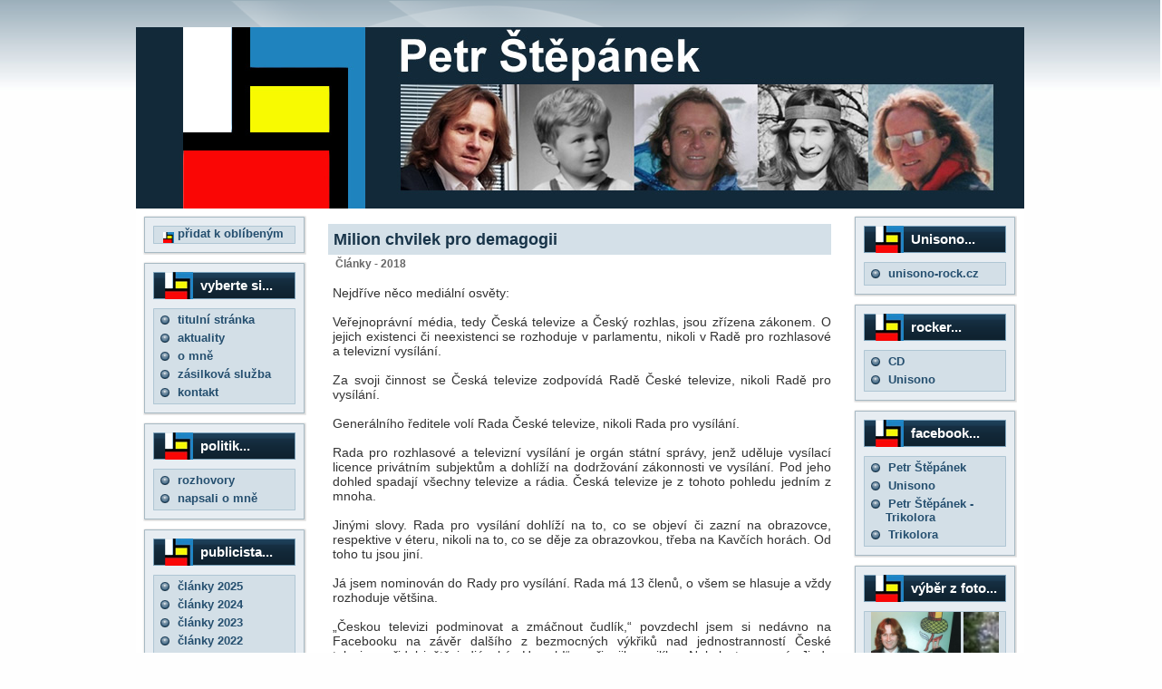

--- FILE ---
content_type: text/html; charset=utf-8
request_url: http://www.petrstepanek.cz/web/index.php?option=com_content&view=article&id=943:milion-chvilek-pro-demagogii&catid=57:lanky-2018&Itemid=78
body_size: 7304
content:
<!DOCTYPE html PUBLIC "-//W3C//DTD XHTML 1.0 Transitional//EN" "http://www.w3.org/TR/xhtml1/DTD/xhtml1-transitional.dtd">
<html xmlns="http://www.w3.org/1999/xhtml" xml:lang="cs-cz" lang="cs-cz" >
 <head>
  <meta http-equiv="X-UA-Compatible" content="IE=EmulateIE7" />
  <meta http-equiv="content-type" content="text/html; charset=utf-8" />
  <meta name="robots" content="index, follow" />
  <meta name="keywords" content="Petr Štěpánek, média, politika, čtú, rrtv, novinář, parlament, sněmovna, nova, televize, hudba, skladatel, unisono, ods" />
  <meta name="title" content="Milion chvilek pro demagogii" />
  <meta name="author" content="Petr Štěpánek" />
  <meta name="description" content="Petr Štěpánek, oficiální osobní webová prezentace" />
  <meta name="generator" content="Joomla! 1.5 - Open Source Content Management" />
  <title>Milion chvilek pro demagogii</title>
  <link href="/web/templates/mondrian1/favicon.ico" rel="shortcut icon" type="image/x-icon" />
  <link rel="stylesheet" href="/web/plugins/system/rokbox/themes/light/rokbox-style.css" type="text/css" />
  <link rel="stylesheet" href="/web/plugins/system/jcemediabox/css/jcemediabox.css?version=116" type="text/css" />
  <link rel="stylesheet" href="/web/plugins/system/jcemediabox/themes/standard/css/style.css?version=116" type="text/css" />
  <script type="text/javascript" src="/web/media/system/js/mootools.js"></script>
  <script type="text/javascript" src="/web/media/system/js/caption.js"></script>
  <script type="text/javascript" src="/web/plugins/system/rokbox/rokbox.js"></script>
  <script type="text/javascript" src="/web/plugins/system/rokbox/themes/light/rokbox-config.js"></script>
  <script type="text/javascript" src="/web/plugins/system/jcemediabox/js/jcemediabox.js?version=116"></script>
  <script type="text/javascript">
var rokboxPath = '/web/plugins/system/rokbox/';JCEMediaBox.init({popup:{width:"",height:"",legacy:0,lightbox:0,shadowbox:0,resize:1,icons:1,overlay:1,overlayopacity:0.8,overlaycolor:"#000000",fadespeed:500,scalespeed:500,hideobjects:0,scrolling:"fixed",close:2,labels:{'close':'Close','next':'Next','previous':'Previous','cancel':'Cancel','numbers':'{$current} of {$total}'}},tooltip:{className:"tooltip",opacity:0.8,speed:150,position:"br",offsets:{x: 16, y: 16}},base:"/web/",imgpath:"plugins/system/jcemediabox/img",theme:"standard",themecustom:"",themepath:"plugins/system/jcemediabox/themes"});
  </script>

  <link rel="shortcut icon" href="/web/favicon.ico" />
  <link rel="stylesheet" href="/web/templates/system/css/system.css" type="text/css" />
  <link rel="stylesheet" href="/web/templates/system/css/general.css" type="text/css" />
  <link rel="stylesheet" type="text/css" href="/web/templates/mondrian1/css/style.css" />
  <!--[if IE 6]><link rel="stylesheet" href="/web/templates/mondrian1/css/style.ie6.css" type="text/css" media="screen" /><![endif]-->
  <script type="text/javascript" src="/web/templates/mondrian1/script.js"></script>
 </head>
<body>
<div class="PageBackgroundSimpleGradient">
</div>
<div class="PageBackgroundGlare">
    <div class="PageBackgroundGlareImage"></div>
</div>
<div class="Main">
<div class="Sheet">
    <div class="Sheet-cc"></div>
    <div class="Sheet-body">

<div class="Header">
    <div class="Header-jpeg"></div>
<div class="logo">
 <h1 id="name-text" class="logo-name"></h1>
 <div id="slogan-text" class="logo-text"></div>
</div>

</div>
<div class="contentLayout">
<div class="sidebar1">
<div class="Block">
    <div class="Block-tl"></div>
    <div class="Block-tr"><div></div></div>
    <div class="Block-bl"><div></div></div>
    <div class="Block-br"><div></div></div>
    <div class="Block-tc"><div></div></div>
    <div class="Block-bc"><div></div></div>
    <div class="Block-cl"><div></div></div>
    <div class="Block-cr"><div></div></div>
    <div class="Block-cc"></div>
    <div class="Block-body">

<div class="BlockContent">
    <div class="BlockContent-tl"></div>
    <div class="BlockContent-tr"><div></div></div>
    <div class="BlockContent-bl"><div></div></div>
    <div class="BlockContent-br"><div></div></div>
    <div class="BlockContent-tc"><div></div></div>
    <div class="BlockContent-bc"><div></div></div>
    <div class="BlockContent-cl"><div></div></div>
    <div class="BlockContent-cr"><div></div></div>
    <div class="BlockContent-cc"></div>
    <div class="BlockContent-body">

<a href="#" onclick="window.external.AddFavorite('http://www.petrstepanek.cz/', 'Petr Štěpánek - oficiální web');return false"><img src="/web/images/stories/favicon.gif" border="0" width="12" height="12" align="middle" /> přidat k oblíbeným</a>
    </div>
</div>


    </div>
</div>

<div class="Block">
    <div class="Block-tl"></div>
    <div class="Block-tr"><div></div></div>
    <div class="Block-bl"><div></div></div>
    <div class="Block-br"><div></div></div>
    <div class="Block-tc"><div></div></div>
    <div class="Block-bc"><div></div></div>
    <div class="Block-cl"><div></div></div>
    <div class="Block-cr"><div></div></div>
    <div class="Block-cc"></div>
    <div class="Block-body">

<div class="BlockHeader">
    <div class="header-tag-icon">
        <div class="BlockHeader-text">

vyberte si...
        </div>
    </div>
    <div class="l"></div>
    <div class="r"><div></div></div>
</div>

<div class="BlockContent">
    <div class="BlockContent-tl"></div>
    <div class="BlockContent-tr"><div></div></div>
    <div class="BlockContent-bl"><div></div></div>
    <div class="BlockContent-br"><div></div></div>
    <div class="BlockContent-tc"><div></div></div>
    <div class="BlockContent-bc"><div></div></div>
    <div class="BlockContent-cl"><div></div></div>
    <div class="BlockContent-cr"><div></div></div>
    <div class="BlockContent-cc"></div>
    <div class="BlockContent-body">

<ul class="menu"><li class="item1"><a href="http://www.petrstepanek.cz/web/"><span>titulní stránka</span></a></li><li class="item6"><a href="/web/index.php?option=com_content&amp;view=section&amp;layout=blog&amp;id=2&amp;Itemid=6"><span>aktuality</span></a></li><li class="item5"><a href="/web/index.php?option=com_content&amp;view=section&amp;layout=blog&amp;id=5&amp;Itemid=5"><span>o mně</span></a></li><li class="item28"><a href="/web/index.php?option=com_content&amp;view=article&amp;id=40&amp;Itemid=28"><span>zásilková služba</span></a></li><li class="item27"><a href="/web/index.php?option=com_content&amp;view=article&amp;id=36&amp;Itemid=27"><span>kontakt</span></a></li></ul>
    </div>
</div>


    </div>
</div>

<div class="Block">
    <div class="Block-tl"></div>
    <div class="Block-tr"><div></div></div>
    <div class="Block-bl"><div></div></div>
    <div class="Block-br"><div></div></div>
    <div class="Block-tc"><div></div></div>
    <div class="Block-bc"><div></div></div>
    <div class="Block-cl"><div></div></div>
    <div class="Block-cr"><div></div></div>
    <div class="Block-cc"></div>
    <div class="Block-body">

<div class="BlockHeader">
    <div class="header-tag-icon">
        <div class="BlockHeader-text">

politik...
        </div>
    </div>
    <div class="l"></div>
    <div class="r"><div></div></div>
</div>

<div class="BlockContent">
    <div class="BlockContent-tl"></div>
    <div class="BlockContent-tr"><div></div></div>
    <div class="BlockContent-bl"><div></div></div>
    <div class="BlockContent-br"><div></div></div>
    <div class="BlockContent-tc"><div></div></div>
    <div class="BlockContent-bc"><div></div></div>
    <div class="BlockContent-cl"><div></div></div>
    <div class="BlockContent-cr"><div></div></div>
    <div class="BlockContent-cc"></div>
    <div class="BlockContent-body">

<ul class="menu"><li class="item46"><a href="/web/index.php?option=com_content&amp;view=section&amp;layout=blog&amp;id=10&amp;Itemid=46"><span>rozhovory</span></a></li><li class="item45"><a href="/web/index.php?option=com_content&amp;view=category&amp;layout=blog&amp;id=27&amp;Itemid=45"><span>napsali o mně</span></a></li></ul>
    </div>
</div>


    </div>
</div>

<div class="Block">
    <div class="Block-tl"></div>
    <div class="Block-tr"><div></div></div>
    <div class="Block-bl"><div></div></div>
    <div class="Block-br"><div></div></div>
    <div class="Block-tc"><div></div></div>
    <div class="Block-bc"><div></div></div>
    <div class="Block-cl"><div></div></div>
    <div class="Block-cr"><div></div></div>
    <div class="Block-cc"></div>
    <div class="Block-body">

<div class="BlockHeader">
    <div class="header-tag-icon">
        <div class="BlockHeader-text">

publicista...
        </div>
    </div>
    <div class="l"></div>
    <div class="r"><div></div></div>
</div>

<div class="BlockContent">
    <div class="BlockContent-tl"></div>
    <div class="BlockContent-tr"><div></div></div>
    <div class="BlockContent-bl"><div></div></div>
    <div class="BlockContent-br"><div></div></div>
    <div class="BlockContent-tc"><div></div></div>
    <div class="BlockContent-bc"><div></div></div>
    <div class="BlockContent-cl"><div></div></div>
    <div class="BlockContent-cr"><div></div></div>
    <div class="BlockContent-cc"></div>
    <div class="BlockContent-body">

<ul class="menu"><li class="item91"><a href="/web/index.php?option=com_content&amp;view=category&amp;layout=blog&amp;id=82&amp;Itemid=91"><span>články 2025</span></a></li><li class="item90"><a href="/web/index.php?option=com_content&amp;view=category&amp;layout=blog&amp;id=79&amp;Itemid=90"><span>články 2024</span></a></li><li class="item89"><a href="/web/index.php?option=com_content&amp;view=category&amp;layout=blog&amp;id=76&amp;Itemid=89"><span>články 2023</span></a></li><li class="item85"><a href="/web/index.php?option=com_content&amp;view=category&amp;layout=blog&amp;id=72&amp;Itemid=85"><span>články 2022</span></a></li><li class="item84"><a href="/web/index.php?option=com_content&amp;view=category&amp;layout=blog&amp;id=67&amp;Itemid=84"><span>články 2021</span></a></li><li class="item80"><a href="/web/index.php?option=com_content&amp;view=category&amp;layout=blog&amp;id=64&amp;Itemid=80"><span>články 2020</span></a></li><li class="item79"><a href="/web/index.php?option=com_content&amp;view=category&amp;layout=blog&amp;id=61&amp;Itemid=79"><span>články 2019</span></a></li><li id="current" class="active item78"><a href="/web/index.php?option=com_content&amp;view=category&amp;layout=blog&amp;id=57&amp;Itemid=78"><span>články 2018</span></a></li><li class="item77"><a href="/web/index.php?option=com_content&amp;view=category&amp;layout=blog&amp;id=54&amp;Itemid=77"><span>články 2017</span></a></li><li class="item76"><a href="/web/index.php?option=com_content&amp;view=category&amp;layout=blog&amp;id=50&amp;Itemid=76"><span>články 2016</span></a></li><li class="item75"><a href="/web/index.php?option=com_content&amp;view=category&amp;layout=blog&amp;id=47&amp;Itemid=75"><span>články 2015</span></a></li><li class="item72"><a href="/web/index.php?option=com_content&amp;view=category&amp;layout=blog&amp;id=44&amp;Itemid=72"><span>články 2014</span></a></li><li class="item71"><a href="/web/index.php?option=com_content&amp;view=category&amp;layout=blog&amp;id=38&amp;Itemid=71"><span>články 2013</span></a></li><li class="item69"><a href="/web/index.php?option=com_content&amp;view=category&amp;layout=blog&amp;id=35&amp;Itemid=69"><span>články 2012</span></a></li><li class="item67"><a href="/web/index.php?option=com_content&amp;view=category&amp;layout=blog&amp;id=32&amp;Itemid=67"><span>články 2011</span></a></li><li class="item50"><a href="/web/index.php?option=com_content&amp;view=category&amp;layout=blog&amp;id=28&amp;Itemid=50"><span>články 2010</span></a></li><li class="item49"><a href="/web/index.php?option=com_content&amp;view=category&amp;layout=blog&amp;id=3&amp;Itemid=49"><span>články 2009</span></a></li></ul>
    </div>
</div>


    </div>
</div>

<div class="Block">
    <div class="Block-tl"></div>
    <div class="Block-tr"><div></div></div>
    <div class="Block-bl"><div></div></div>
    <div class="Block-br"><div></div></div>
    <div class="Block-tc"><div></div></div>
    <div class="Block-bc"><div></div></div>
    <div class="Block-cl"><div></div></div>
    <div class="Block-cr"><div></div></div>
    <div class="Block-cc"></div>
    <div class="Block-body">

<div class="BlockHeader">
    <div class="header-tag-icon">
        <div class="BlockHeader-text">

spisovatel...
        </div>
    </div>
    <div class="l"></div>
    <div class="r"><div></div></div>
</div>

<div class="BlockContent">
    <div class="BlockContent-tl"></div>
    <div class="BlockContent-tr"><div></div></div>
    <div class="BlockContent-bl"><div></div></div>
    <div class="BlockContent-br"><div></div></div>
    <div class="BlockContent-tc"><div></div></div>
    <div class="BlockContent-bc"><div></div></div>
    <div class="BlockContent-cl"><div></div></div>
    <div class="BlockContent-cr"><div></div></div>
    <div class="BlockContent-cc"></div>
    <div class="BlockContent-body">

<ul class="menu"><li class="item88"><a href="/web/index.php?option=com_content&amp;view=category&amp;layout=blog&amp;id=74&amp;Itemid=88"><span>Reportáž psaná po popravě</span></a></li><li class="item83"><a href="/web/index.php?option=com_content&amp;view=category&amp;layout=blog&amp;id=66&amp;Itemid=83"><span>Pád modrého ptáka</span></a></li><li class="item68"><a href="/web/index.php?option=com_content&amp;view=category&amp;layout=blog&amp;id=34&amp;Itemid=68"><span>Na všechno buď připraven! - 2. vydání</span></a></li><li class="item56"><a href="/web/index.php?option=com_content&amp;view=category&amp;layout=blog&amp;id=25&amp;Itemid=56"><span>Kronika Bratrstva Kočkovy pracky</span></a></li><li class="item57"><a href="/web/index.php?option=com_content&amp;view=category&amp;layout=blog&amp;id=9&amp;Itemid=57"><span>Špinavá hra</span></a></li><li class="item58"><a href="/web/index.php?option=com_content&amp;view=category&amp;layout=blog&amp;id=8&amp;Itemid=58"><span>Plnou ParouBack</span></a></li><li class="item59"><a href="/web/index.php?option=com_content&amp;view=category&amp;layout=blog&amp;id=7&amp;Itemid=59"><span>Válka o Novu</span></a></li><li class="item60"><a href="/web/index.php?option=com_content&amp;view=category&amp;layout=blog&amp;id=26&amp;Itemid=60"><span>Fenomén Nova</span></a></li><li class="item61"><a href="/web/index.php?option=com_content&amp;view=category&amp;layout=blog&amp;id=6&amp;Itemid=61"><span>Ukradená televize</span></a></li><li class="item62"><a href="/web/index.php?option=com_content&amp;view=category&amp;layout=blog&amp;id=5&amp;Itemid=62"><span>Prezident na půl úvazku</span></a></li><li class="item63"><a href="/web/index.php?option=com_content&amp;view=category&amp;layout=blog&amp;id=4&amp;Itemid=63"><span>Na všechno buď připraven!</span></a></li></ul>
    </div>
</div>


    </div>
</div>

<div class="Block">
    <div class="Block-tl"></div>
    <div class="Block-tr"><div></div></div>
    <div class="Block-bl"><div></div></div>
    <div class="Block-br"><div></div></div>
    <div class="Block-tc"><div></div></div>
    <div class="Block-bc"><div></div></div>
    <div class="Block-cl"><div></div></div>
    <div class="Block-cr"><div></div></div>
    <div class="Block-cc"></div>
    <div class="Block-body">

<div class="BlockContent">
    <div class="BlockContent-tl"></div>
    <div class="BlockContent-tr"><div></div></div>
    <div class="BlockContent-bl"><div></div></div>
    <div class="BlockContent-br"><div></div></div>
    <div class="BlockContent-tc"><div></div></div>
    <div class="BlockContent-bc"><div></div></div>
    <div class="BlockContent-cl"><div></div></div>
    <div class="BlockContent-cr"><div></div></div>
    <div class="BlockContent-cc"></div>
    <div class="BlockContent-body">

<table border="0"><tbody><tr><td> <a href="/web/index.php?option=com_content&amp;view=category&amp;layout=blog&amp;id=66&amp;Itemid=83" target="_blank" title="Pád modrého ptáka"><img src="/web/images/stories/CD/CD-68/pad%20modroho%20ptaka-68.jpg" border="0" /></a></td><td> <a href="/web/index.php?option=com_content&amp;view=category&amp;layout=blog&amp;id=74&amp;Itemid=88" target="_blank"><img src="/web/images/stories/oblka%20-%20front%20-%2068.jpg" border="0" /></a></td></tr><tr><td><a href="/web/index.php?option=com_content&amp;view=category&amp;layout=blog&amp;id=9&amp;Itemid=23" target="_blank"><img src="/web/images/knihy/small/2-KNIHA-spinava-hra_SMALL.jpg" border="0" alt="Špinavá hra" /></a></td><td> <a href="/web/index.php?option=com_content&amp;view=category&amp;layout=blog&amp;id=34&amp;Itemid=68" target="_blank" title="Na všechno buď připraven! - 2. vydání"><img src="/web/images/stories/CD/CD-68/nvbp2-68.jpg" border="0" /></a></td></tr><tr><td><a href="http://www.bezvydavatele.cz/book.php?Id=182" target="_blank" title="Válka o Novu - elektronická verze"><img src="/web/images/stories/CD/CD-68/valka%20-%2068.jpg" border="0" /></a></td><td><a href="http://www.bezvydavatele.cz/book.php?Id=188" target="_blank" title="Špinavá hra - elektronická verze"><img src="/web/images/stories/CD/CD-68/hra%20-%2068.jpg" border="0" /></a></td></tr><tr><td><a href="/web/index.php?option=com_content&amp;view=category&amp;layout=blog&amp;id=25&amp;Itemid=56" target="_blank" title="Kronika Bratrstva Kočkovy pracky"><img src="/web/images/stories/CD/CD-68/kbkp2-68.jpg" border="0" /></a> </td><td><a href="/web/index.php?option=com_content&amp;view=category&amp;layout=blog&amp;id=7&amp;Itemid=21" target="_blank"><img src="/web/images/knihy/small/1-KNIHA-valka-o-novu_SMALL.jpg" border="0" alt="Válka o Novu" /></a></td></tr><tr><td> <a href="/web/index.php?option=com_content&amp;view=category&amp;layout=blog&amp;id=6&amp;Itemid=20" target="_blank"><img src="/web/images/knihy/small/3-KNIHA-ukradena-televize_SMALL.jpg" border="0" alt="Ukradená televize" /></a></td><td><a href="/web/index.php?option=com_content&amp;view=category&amp;layout=blog&amp;id=8&amp;Itemid=22" target="_blank" title="Plnou ParouBack"><img src="/web/images/stories/CD/CD-68/ppb2-68.jpg" border="0" /></a></td></tr><tr><td> <a href="/web/index.php?option=com_content&amp;view=category&amp;layout=blog&amp;id=5&amp;Itemid=62" target="_blank" title="Prezident na půl úvazku"><img src="/web/images/stories/CD/CD-68/pnpu2-68.jpg" border="0" /></a></td><td><p><a href="/web/index.php?option=com_content&amp;view=category&amp;layout=blog&amp;id=4&amp;Itemid=63" target="_blank" title="Na všechno buď připraven!"><img src="/web/images/stories/CD/CD-68/nvbp1-68.jpg" border="0" /></a> </p></td></tr><tr><td><p><a href="/web/index.php?option=com_content&amp;view=category&amp;layout=blog&amp;id=26&amp;Itemid=41" target="_blank"><img src="/web/images/knihy/small/7-kniha-fenomen.jpg" border="0" alt="Fenomén Nova" /></a> </p></td><td> </td></tr></tbody></table>
    </div>
</div>


    </div>
</div>


</div>
<div class="content">



<div class="Post">
    <div class="Post-body">
<div class="Post-inner">
<div class="PostMetadataHeader">
<h2 class="PostHeaderIcon-wrapper"> 					<a href="/web/index.php?option=com_content&amp;view=article&amp;id=943:milion-chvilek-pro-demagogii&amp;catid=57:lanky-2018&amp;Itemid=78" class="PostHeader">
			Milion chvilek pro demagogii</a>
			</h2>

</div>
<div class="PostContent">
<table class="contentpaneopen">
<tr>
	<td>
						<span>
						Články - 2018					</span>
			</td>
</tr>
</table>
<div class="article">
<p>Nejdříve něco mediální osvěty:<br /><br />Veřejnoprávní média, tedy Česká televize a Český rozhlas, jsou zřízena zákonem. O jejich existenci či neexistenci se rozhoduje v parlamentu, nikoli v Radě pro rozhlasové a televizní vysílání.<br /><br />Za svoji činnost se Česká televize zodpovídá Radě České televize, nikoli Radě pro vysílání.<br /><br />Generálního ředitele volí Rada České televize, nikoli Rada pro vysílání.<br /><br />Rada pro rozhlasové a televizní vysílání je orgán státní správy, jenž uděluje vysílací licence privátním subjektům a dohlíží na dodržování zákonnosti ve vysílání. Pod jeho dohled spadají všechny televize a rádia. Česká televize je z tohoto pohledu jedním z mnoha. <br /><br />Jinými slovy. Rada pro vysílání dohlíží na to, co se objeví či zazní na obrazovce, respektive v éteru, nikoli na to, co se děje za obrazovkou, třeba na Kavčích horách. Od toho tu jsou jiní.<br /><br />Já jsem nominován do Rady pro vysílání. Rada má 13 členů, o všem se hlasuje a vždy rozhoduje většina. <br /><br />„Českou televizi podminovat a zmáčnout čudlík,“ povzdechl jsem si nedávno na Facebooku na závěr dalšího z bezmocných výkřiků nad jednostranností České televize, přidal ještě indiánské „Howgh!“ a připojil smajlíka. Nebylo to poprvé. Jindy jsem ještě pro jistotu doplnil speciální poznámku pro retardované čtenáře: Pozor nadsázka!<br /><br />Partička, co si říká Milion chvilek pro demokracii, nyní na protest proti mé nominaci do Rady pro vysílání svolává demonstraci nazvanou "Protest proti vyhození České televize do povětří". Fakt to není fejk!</p><p>Prý chci zničit naši mediální scénu a speciálně Českou televizi. A skutečnost? Mým programem je svoboda. Říkám: Dejme více svobody privátním televizím a rádiím a ty veřejnoprávní otevřme i pro jiné názorové proudy.<br /><br />Kdyby hloupost nadnášela, budou svazáci z uskupení Milion chvilek pro demokracii zřejmě levitovat. A spolu s nimi všechny ovce, které mají natolik vymyté makovice, že ztratily schopnost používat hlavu, pročež stačí zavelet a ony se odeberou hromadně bečet na nějaké shromaždiště. <br /><br />A tak se na pondělí svolávají na Malostranské náměstí, aby protestovali proti něčemu, co nechci a ani kdybych chtěl, nemůžu udělat, a zároveň mě ve svém svatém zápalu ostouzejí za věci, které jsem nikdy neudělal, nespáchal ani nezavinil.<br /><br />Tohle prostě nevymyslíš! Slovem: koncentrovaná demagogie, podpásová argumentace, hrubý nátlak na poslance, nejnižší lidské vlastnosti na pochodu. Možná by se měli přejmenovat na Milion chvilek pro demagogii.<br /><br />Tihle novodobí totalitáři vyznávají pouze svůj vlastní pohled na svět. Ostatním chtějí zavřít ústa. Rádi se také odvolávají na Václava Havla. Jeho nejznámější heslo ovšem poněkud inovovali: <br /><br />Lež a nenávist musí zvítězit nad pravdou a láskou!<br /><br />28. 9. 2018</p></div>

</div>
<div class="cleared"></div>

</div>

    </div>
</div>




</div>
<div class="sidebar2">
<div class="Block">
    <div class="Block-tl"></div>
    <div class="Block-tr"><div></div></div>
    <div class="Block-bl"><div></div></div>
    <div class="Block-br"><div></div></div>
    <div class="Block-tc"><div></div></div>
    <div class="Block-bc"><div></div></div>
    <div class="Block-cl"><div></div></div>
    <div class="Block-cr"><div></div></div>
    <div class="Block-cc"></div>
    <div class="Block-body">

<div class="BlockHeader">
    <div class="header-tag-icon">
        <div class="BlockHeader-text">

Unisono...
        </div>
    </div>
    <div class="l"></div>
    <div class="r"><div></div></div>
</div>

<div class="BlockContent">
    <div class="BlockContent-tl"></div>
    <div class="BlockContent-tr"><div></div></div>
    <div class="BlockContent-bl"><div></div></div>
    <div class="BlockContent-br"><div></div></div>
    <div class="BlockContent-tc"><div></div></div>
    <div class="BlockContent-bc"><div></div></div>
    <div class="BlockContent-cl"><div></div></div>
    <div class="BlockContent-cr"><div></div></div>
    <div class="BlockContent-cc"></div>
    <div class="BlockContent-body">

<ul class="menu"><li class="item16"><a href="http://www.unisono-rock.cz/" target="_blank"><span>unisono-rock.cz</span></a></li></ul>
    </div>
</div>


    </div>
</div>

<div class="Block">
    <div class="Block-tl"></div>
    <div class="Block-tr"><div></div></div>
    <div class="Block-bl"><div></div></div>
    <div class="Block-br"><div></div></div>
    <div class="Block-tc"><div></div></div>
    <div class="Block-bc"><div></div></div>
    <div class="Block-cl"><div></div></div>
    <div class="Block-cr"><div></div></div>
    <div class="Block-cc"></div>
    <div class="Block-body">

<div class="BlockHeader">
    <div class="header-tag-icon">
        <div class="BlockHeader-text">

rocker...
        </div>
    </div>
    <div class="l"></div>
    <div class="r"><div></div></div>
</div>

<div class="BlockContent">
    <div class="BlockContent-tl"></div>
    <div class="BlockContent-tr"><div></div></div>
    <div class="BlockContent-bl"><div></div></div>
    <div class="BlockContent-br"><div></div></div>
    <div class="BlockContent-tc"><div></div></div>
    <div class="BlockContent-bc"><div></div></div>
    <div class="BlockContent-cl"><div></div></div>
    <div class="BlockContent-cr"><div></div></div>
    <div class="BlockContent-cc"></div>
    <div class="BlockContent-body">

<ul class="menu"><li class="item53"><a href="/web/index.php?option=com_content&amp;view=category&amp;layout=blog&amp;id=15&amp;Itemid=53"><span>CD</span></a></li><li class="item54"><a href="/web/index.php?option=com_content&amp;view=article&amp;id=39&amp;Itemid=54"><span>Unisono</span></a></li></ul>
    </div>
</div>


    </div>
</div>

<div class="Block">
    <div class="Block-tl"></div>
    <div class="Block-tr"><div></div></div>
    <div class="Block-bl"><div></div></div>
    <div class="Block-br"><div></div></div>
    <div class="Block-tc"><div></div></div>
    <div class="Block-bc"><div></div></div>
    <div class="Block-cl"><div></div></div>
    <div class="Block-cr"><div></div></div>
    <div class="Block-cc"></div>
    <div class="Block-body">

<div class="BlockHeader">
    <div class="header-tag-icon">
        <div class="BlockHeader-text">

facebook...
        </div>
    </div>
    <div class="l"></div>
    <div class="r"><div></div></div>
</div>

<div class="BlockContent">
    <div class="BlockContent-tl"></div>
    <div class="BlockContent-tr"><div></div></div>
    <div class="BlockContent-bl"><div></div></div>
    <div class="BlockContent-br"><div></div></div>
    <div class="BlockContent-tc"><div></div></div>
    <div class="BlockContent-bc"><div></div></div>
    <div class="BlockContent-cl"><div></div></div>
    <div class="BlockContent-cr"><div></div></div>
    <div class="BlockContent-cc"></div>
    <div class="BlockContent-body">

<ul class="menu"><li class="item70"><a href="http://www.facebook.com/#!/petr.stepanek.3994" target="_blank"><span>Petr Štěpánek</span></a></li><li class="item74"><a href="https://www.facebook.com/pages/Unisono/603995259628517?ref_type=bookmark"><span>Unisono</span></a></li><li class="item86"><a href="https://www.facebook.com/pet.step.trik"><span>Petr Štěpánek - Trikolora</span></a></li><li class="item87"><a href="https://www.facebook.com/volimtrikoloru"><span>Trikolora</span></a></li></ul>
    </div>
</div>


    </div>
</div>

<div class="Block">
    <div class="Block-tl"></div>
    <div class="Block-tr"><div></div></div>
    <div class="Block-bl"><div></div></div>
    <div class="Block-br"><div></div></div>
    <div class="Block-tc"><div></div></div>
    <div class="Block-bc"><div></div></div>
    <div class="Block-cl"><div></div></div>
    <div class="Block-cr"><div></div></div>
    <div class="Block-cc"></div>
    <div class="Block-body">

<div class="BlockHeader">
    <div class="header-tag-icon">
        <div class="BlockHeader-text">

výběr z foto...
        </div>
    </div>
    <div class="l"></div>
    <div class="r"><div></div></div>
</div>

<div class="BlockContent">
    <div class="BlockContent-tl"></div>
    <div class="BlockContent-tr"><div></div></div>
    <div class="BlockContent-bl"><div></div></div>
    <div class="BlockContent-br"><div></div></div>
    <div class="BlockContent-tc"><div></div></div>
    <div class="BlockContent-bc"><div></div></div>
    <div class="BlockContent-cl"><div></div></div>
    <div class="BlockContent-cr"><div></div></div>
    <div class="BlockContent-cc"></div>
    <div class="BlockContent-body">


<!-- ExposeScroller Module (3v0 beta3) starts here --> 
<script language='javascript' type='text/javascript' src='http://www.petrstepanek.cz/web/modules/mod_exposescroller/mod_exposescroller/continiousscroll.js'></script> 
<script language='javascript' type='text/javascript' src='http://www.petrstepanek.cz/web/modules/mod_exposescroller/mod_exposescroller/scrollinit.js'></script> 
<div id="expose_scroller1" style="position:relative; overflow:hidden; width:100%; height:100px;" > 
<div style="position:absolute; top:0px; width:auto; white-space:nowrap;"> 
<img style="height: 100px; top: 0px; padding: 0px 3 0px 3; border: 0px" src="http://www.petrstepanek.cz/web/images/phocagallery/060621-lide/thumbs/phoca_thumb_l_04-1996-na-Nove-s-gumaky.jpg" alt="phoca_thumb_l_04-1996-na-Nove-s-gumaky.jpg" />
<img style="height: 100px; top: 0px; padding: 0px 3 0px 3; border: 0px" src="http://www.petrstepanek.cz/web/images/phocagallery/090621-osobni/thumbs/phoca_thumb_s_36-2007-Danova promoce.JPG" alt="phoca_thumb_s_36-2007-Danova promoce.JPG" />
<img style="height: 100px; top: 0px; padding: 0px 3 0px 3; border: 0px" src="http://www.petrstepanek.cz/web/images/phocagallery/090621-cyklomanie/thumbs/phoca_thumb_s_13-2005-Dunaj-Visegradska-ctyrka.JPG" alt="phoca_thumb_s_13-2005-Dunaj-Visegradska-ctyrka.JPG" />
<img style="height: 100px; top: 0px; padding: 0px 3 0px 3; border: 0px" src="http://www.petrstepanek.cz/web/images/phocagallery/060621-lide/thumbs/phoca_thumb_s_22-2008-s-Brano-Macajem-STU-a-Pavlem-Dvorakem-CTU-kongres-ITU-Thajsko.jpg" alt="phoca_thumb_s_22-2008-s-Brano-Macajem-STU-a-Pavlem-Dvorakem-CTU-kongres-ITU-Thajsko.jpg" />
<img style="height: 100px; top: 0px; padding: 0px 3 0px 3; border: 0px" src="http://www.petrstepanek.cz/web/images/phocagallery/090621-cyklomanie/thumbs/phoca_thumb_m_28-2006-Italie-Benatky.JPG" alt="phoca_thumb_m_28-2006-Italie-Benatky.JPG" />
<img style="height: 100px; top: 0px; padding: 0px 3 0px 3; border: 0px" src="http://www.petrstepanek.cz/web/images/phocagallery/090621-cyklomanie/15-2005-Dunaj-Gabcikovo.jpg" alt="15-2005-Dunaj-Gabcikovo.jpg" />
<img style="height: 100px; top: 0px; padding: 0px 3 0px 3; border: 0px" src="http://www.petrstepanek.cz/web/images/phocagallery/090621-osobni/thumbs/phoca_thumb_m_12-1991-Destne-s-vlcaty.jpg" alt="phoca_thumb_m_12-1991-Destne-s-vlcaty.jpg" />
<img style="height: 100px; top: 0px; padding: 0px 3 0px 3; border: 0px" src="http://www.petrstepanek.cz/web/images/phocagallery/090621-za-historii/15-2005-Filadefie-zalozeni-USA.JPG" alt="15-2005-Filadefie-zalozeni-USA.JPG" />
<img style="height: 100px; top: 0px; padding: 0px 3 0px 3; border: 0px" src="http://www.petrstepanek.cz/web/images/phocagallery/090621-za-historii/26-2008-New-York-Wall-street.JPG" alt="26-2008-New-York-Wall-street.JPG" />
<img style="height: 100px; top: 0px; padding: 0px 3 0px 3; border: 0px" src="http://www.petrstepanek.cz/web/images/phocagallery/090621-bigbeat/thumbs/phoca_thumb_m_01-1973-Spektrum.jpg" alt="phoca_thumb_m_01-1973-Spektrum.jpg" />
<img style="height: 100px; top: 0px; padding: 0px 3 0px 3; border: 0px" src="http://www.petrstepanek.cz/web/images/phocagallery/060621-lide/thumbs/phoca_thumb_l_18-2008-s-pritelem-Vladou-Benakem-v-Potstejne.jpg" alt="phoca_thumb_l_18-2008-s-pritelem-Vladou-Benakem-v-Potstejne.jpg" />
<img style="height: 100px; top: 0px; padding: 0px 3 0px 3; border: 0px" src="http://www.petrstepanek.cz/web/images/phocagallery/090621-bigbeat/thumbs/phoca_thumb_s_19-1991-Unisono.jpg" alt="phoca_thumb_s_19-1991-Unisono.jpg" />
<img style="height: 100px; top: 0px; padding: 0px 3 0px 3; border: 0px" src="http://www.petrstepanek.cz/web/images/phocagallery/090621-osobni/thumbs/phoca_thumb_m_30-2005-Niagara.jpg" alt="phoca_thumb_m_30-2005-Niagara.jpg" />
<img style="height: 100px; top: 0px; padding: 0px 3 0px 3; border: 0px" src="http://www.petrstepanek.cz/web/images/phocagallery/090621-osobni/thumbs/phoca_thumb_l_32-2006-Francie-Val-Thorens.JPG" alt="phoca_thumb_l_32-2006-Francie-Val-Thorens.JPG" />
<img style="height: 100px; top: 0px; padding: 0px 3 0px 3; border: 0px" src="http://www.petrstepanek.cz/web/images/phocagallery/090621-cyklomanie/thumbs/phoca_thumb_m_37-2007-Orlicke-hory.jpg" alt="phoca_thumb_m_37-2007-Orlicke-hory.jpg" />
<img style="height: 100px; top: 0px; padding: 0px 3 0px 3; border: 0px" src="http://www.petrstepanek.cz/web/images/phocagallery/090621-cyklomanie/33-2006-Provence-Camargue.JPG" alt="33-2006-Provence-Camargue.JPG" />
<img style="height: 100px; top: 0px; padding: 0px 3 0px 3; border: 0px" src="http://www.petrstepanek.cz/web/images/phocagallery/090621-osobni/thumbs/phoca_thumb_s_38-2008-Vanoce.jpg" alt="phoca_thumb_s_38-2008-Vanoce.jpg" />
<img style="height: 100px; top: 0px; padding: 0px 3 0px 3; border: 0px" src="http://www.petrstepanek.cz/web/images/phocagallery/090621-osobni/thumbs/phoca_thumb_l_26-2003-jedna-z-poslednich-fotek-s-tatou.jpg" alt="phoca_thumb_l_26-2003-jedna-z-poslednich-fotek-s-tatou.jpg" />
<img style="height: 100px; top: 0px; padding: 0px 3 0px 3; border: 0px" src="http://www.petrstepanek.cz/web/images/phocagallery/090621-bigbeat/thumbs/phoca_thumb_m_09-1977-Fragment.jpg" alt="phoca_thumb_m_09-1977-Fragment.jpg" />
<img style="height: 100px; top: 0px; padding: 0px 3 0px 3; border: 0px" src="http://www.petrstepanek.cz/web/images/phocagallery/090621-za-historii/12-2005-New-York-socha-Svobody.JPG" alt="12-2005-New-York-socha-Svobody.JPG" />
</div></div>

<script type="text/javascript">
// <!--
function ExpScrollLoadEvent(func) {
  var oldonload = window.onload;
  if (typeof window.onload != 'function') {
    window.onload = func;
  } else {
    window.onload = function() {
      if (oldonload) {
        oldonload();
      }
      func();
    }
  }
}
ExpScrollLoadEvent(function(){zxcCSBanner('expose_scroller1','H',0,50);});
ExpScrollLoadEvent(function(){zxcCngDirection('expose_scroller1',-1);});
ExpScrollLoadEvent(function(){zxcBannerStart('expose_scroller1');});
// -->
</script>
<!-- ExposeScroller Module (3v0 beta3) ends here -->

    </div>
</div>


    </div>
</div>

<div class="Block">
    <div class="Block-tl"></div>
    <div class="Block-tr"><div></div></div>
    <div class="Block-bl"><div></div></div>
    <div class="Block-br"><div></div></div>
    <div class="Block-tc"><div></div></div>
    <div class="Block-bc"><div></div></div>
    <div class="Block-cl"><div></div></div>
    <div class="Block-cr"><div></div></div>
    <div class="Block-cc"></div>
    <div class="Block-body">

<div class="BlockHeader">
    <div class="header-tag-icon">
        <div class="BlockHeader-text">

odkazy...
        </div>
    </div>
    <div class="l"></div>
    <div class="r"><div></div></div>
</div>

<div class="BlockContent">
    <div class="BlockContent-tl"></div>
    <div class="BlockContent-tr"><div></div></div>
    <div class="BlockContent-bl"><div></div></div>
    <div class="BlockContent-br"><div></div></div>
    <div class="BlockContent-tc"><div></div></div>
    <div class="BlockContent-bc"><div></div></div>
    <div class="BlockContent-cl"><div></div></div>
    <div class="BlockContent-cr"><div></div></div>
    <div class="BlockContent-cc"></div>
    <div class="BlockContent-body">

<ul class="menu"><li class="item82"><a href="https://www.youtube.com/channel/UCFk2f_62aVSx3AWdsvUvEzg" target="_blank"><span>Můj kanál YouTube</span></a></li><li class="item66"><a href="http://www.unisono-rock.cz/" target="_blank"><span>Unisono</span></a></li><li class="item81"><a href="https://www.volimtrikoloru.cz/" target="_blank"><span>Trikolora</span></a></li></ul>
    </div>
</div>


    </div>
</div>

<div class="Block">
    <div class="Block-tl"></div>
    <div class="Block-tr"><div></div></div>
    <div class="Block-bl"><div></div></div>
    <div class="Block-br"><div></div></div>
    <div class="Block-tc"><div></div></div>
    <div class="Block-bc"><div></div></div>
    <div class="Block-cl"><div></div></div>
    <div class="Block-cr"><div></div></div>
    <div class="Block-cc"></div>
    <div class="Block-body">

<div class="BlockContent">
    <div class="BlockContent-tl"></div>
    <div class="BlockContent-tr"><div></div></div>
    <div class="BlockContent-bl"><div></div></div>
    <div class="BlockContent-br"><div></div></div>
    <div class="BlockContent-tc"><div></div></div>
    <div class="BlockContent-bc"><div></div></div>
    <div class="BlockContent-cl"><div></div></div>
    <div class="BlockContent-cr"><div></div></div>
    <div class="BlockContent-cc"></div>
    <div class="BlockContent-body">

<table border="0"><tbody><tr><td> <a href="/web/index.php?option=com_content&amp;view=article&amp;id=1027:petr-tpanek-adnej-santa&amp;catid=15:cd&amp;Itemid=35" target="_blank" title="Petr Štěpánek - Žádnej Santa"><img src="/web/images/stories/CD/CD-68/zs%20-%2068.jpg" border="0" title="Petr Štěpánek - Žádnej Santa" /></a> </td><td> <a href="/web/index.php?option=com_content&amp;view=article&amp;id=966:sedm-ivot&amp;catid=15:cd&amp;Itemid=35" target="_blank" title="Unisono - Sedm životů"><img src="/web/images/stories/CD/CD-68/sedm%20ivot%20-%2068.jpg" border="0" /></a></td></tr><tr><td> <a href="/web/index.php?option=com_content&amp;view=article&amp;id=868:unisono-stary-album&amp;catid=15:cd&amp;Itemid=35" target="_blank" title="Unisono - Starý album"><img src="/web/images/stories/CD/CD-68/star%20album-68.jpg" border="0" title="Unisono - Starý album" /></a> </td><td> <a href="/web/index.php?option=com_content&amp;view=article&amp;id=770:vzpominky-na-budoucnost&amp;catid=15:cd&amp;Itemid=35" target="_blank" title="Unisono - Vzpomínky na budoucnost"><img src="/web/images/stories/CD/CD-68/vzpomnky2-68.jpg" border="0" /></a></td></tr><tr><td> <a href="/web/index.php?option=com_content&amp;view=article&amp;id=867:pisniky&amp;catid=15:cd&amp;Itemid=35" target="_blank"><img src="/web/images/stories/CD/CD-68/psniky-68a.jpg" border="0" title="Petr Štěpánek - Písničky" /></a> </td><td> <a href="/web/index.php?option=com_content&amp;view=article&amp;id=529:odyssea-live-1984&amp;catid=15:cd&amp;Itemid=35" target="_blank" title="Odyssea - Live 84"><img src="/web/images/stories/CD/CD-68/live84-68.jpg" border="0" /></a></td></tr><tr><td> <a href="/web/index.php?option=com_content&amp;view=article&amp;id=502:island&amp;catid=15:cd&amp;Itemid=35" target="_blank" title="Unisono - Island"><img src="/web/images/stories/CD/CD-68/i-68.jpg" border="0" /></a></td><td> <a href="/web/index.php?option=com_content&amp;view=article&amp;id=522:nechal-jsem-si-narst-dlouhy-vlasy&amp;catid=15:cd&amp;Itemid=35" target="_blank" title="Unisono - Nechal jsem si narůst dlouhý vlasy"><img src="/web/images/stories/CD/CD-68/v-68.jpg" border="0" /></a></td></tr><tr><td> <a href="/web/index.php?option=com_content&amp;view=article&amp;id=49:largo-doloroso&amp;catid=15:cd&amp;Itemid=35" target="_blank" title="Petr Štěpánek - Largo doloroso"><img src="/web/images/stories/CD/CD-68/ld-68.jpg" border="0" /></a></td><td> <a href="/web/index.php?option=com_content&amp;view=article&amp;id=528:vykopavky-rarity-a-ulety&amp;catid=15:cd&amp;Itemid=35" target="_blank" title="Petr Štěpánek - Vykopávky, rarity a úlety"><img src="/web/images/stories/CD/CD-68/vyk-68.jpg" border="0" /></a></td></tr><tr><td> <a href="/web/index.php?option=com_content&amp;view=article&amp;id=50:na-cest&amp;catid=15:cd&amp;Itemid=35" target="_blank" title="Unisono - Na cestě"><img src="/web/images/stories/CD/CD-68/nc-68.jpg" border="0" /></a></td><td> <a href="/web/index.php?option=com_content&amp;view=article&amp;id=51:nebezpeny-svt&amp;catid=15:cd&amp;Itemid=35" target="_blank" title="Unisono - Nebezpečný svět"><img src="/web/images/stories/CD/CD-68/ns-68.jpg" border="0" /></a></td></tr><tr><td> <a href="/web/index.php?option=com_content&amp;view=article&amp;id=53:na-bigbeatovy-tancovace-1&amp;catid=15:cd&amp;Itemid=35" target="_blank" title="Unisono, Odyssea, Pohoda - Na bigbeatový tancovačce 1"><img src="/web/images/stories/CD/CD-68/t1-68.jpg" border="0" /></a></td><td> <a href="/web/index.php?option=com_content&amp;view=article&amp;id=54:na-bigbeatovy-tancovace-2&amp;catid=15:cd&amp;Itemid=35" target="_blank" title="Unisono, Odyssea, Pohoda - Na bigbeatový tancovačce 2"><img src="/web/images/stories/CD/CD-68/t2-68.jpg" border="0" /></a></td></tr><tr><td> <a href="/web/index.php?option=com_content&amp;view=article&amp;id=52:rock-music&amp;catid=15:cd&amp;Itemid=35" target="_blank" title="Unisono - Rock Music"><img src="/web/images/stories/CD/CD-68/rm-68.jpg" border="0" /></a></td><td> <a href="/web/index.php?option=com_content&amp;view=article&amp;id=48:a-dal-u-nic&amp;catid=15:cd&amp;Itemid=35" target="_blank" title="Unisono - A dál už nic"><img src="/web/images/stories/CD/CD-68/nic-68.jpg" border="0" /></a></td></tr><tr><td><a href="/web/index.php?option=com_content&amp;view=article&amp;id=252:lao-plao-the-best-of-odyssea&amp;catid=15:cd&amp;Itemid=35" target="_blank" title="Odyssea - Lážo plážo"> <img src="/web/images/stories/CD/CD-68/lazo-68.jpg" border="0" /></a> <br /></td><td> <a href="/web/index.php?option=com_content&amp;view=article&amp;id=253:30-let-odyssea&amp;catid=15:cd&amp;Itemid=35" target="_blank" title="Odyssea - 30"><img src="/web/images/stories/CD/CD-68/odys30-68.jpg" border="0" /></a></td></tr><tr><td> <a href="/web/index.php?option=com_content&amp;view=article&amp;id=254:spektrum-1972-2002&amp;catid=15:cd&amp;Itemid=35" target="_blank" title="Spektrum - 30 let"><img src="/web/images/stories/CD/CD-68/spekt-68.jpg" border="0" /></a></td><td> <a href="http://www.unisono-rock.cz/index.php/unisono-cd-sp-nechal-jsem-narust-dlouhy-vlasy" target="_blank" title="Unisono - Vlasy / Cigy caga"><img src="/web/images/stories/CD/CD-68/cigy-68.jpg" border="0" /></a> </td></tr></tbody></table>
    </div>
</div>


    </div>
</div>



</div>

</div>
<div class="cleared"></div>
<div class="Footer">
 <div class="Footer-inner">
  
  <div class="Footer-text"><p>Copyright &copy; 2009 Petr &Scaron;t&#283;p&aacute;nek. V&scaron;echna pr&aacute;va vyhrazena.<br/>
  Ilustra&#269;n&iacute; obr&aacute;zky - datab&aacute;ze www.sxc.hu.</p>
</div>
 </div>
 <div class="Footer-background"></div>
</div>

    </div>
</div>
<p class="page-footer"><a href="http://acajou-studio.com">Created  by Acajou studio</a>.</p>
</div>
<script type="text/javascript">
var gaJsHost = (("https:" == document.location.protocol) ? "https://ssl." : "http://www.");
document.write(unescape("%3Cscript src='" + gaJsHost + "google-analytics.com/ga.js' type='text/javascript'%3E%3C/script%3E"));
</script>
<script type="text/javascript">
try {
var pageTracker = _gat._getTracker("UA-9534887-1");
pageTracker._trackPageview();
} catch(err) {}</script>
</body> 
</html>

--- FILE ---
content_type: text/css
request_url: http://www.petrstepanek.cz/web/plugins/system/jcemediabox/css/jcemediabox.css?version=116
body_size: 1433
content:
/**
 * @package		JCE MediaBox
 * @copyright	Copyright (C) 2009 - 2011 Ryan Demmer. All rights reserved.
 * @license		GNU/GPL 2 or later
 * This version may have been modified pursuant
 * to the GNU General Public License, and as distributed it includes or
 * is derivative of works licensed under the GNU General Public License or
 * other free or open source software licenses.
 */
@media print {
  	a.jcepopup span.jcemediabox-zoom-image {
		background: none !important;	
	}
}
#jcemediabox-popup-page, #jcemediabox-popup-overlay, #jcemediabox-popup-body, #jcemediabox-popup-loader, #jcemediabox-popup-container, 
#jcemediabox-popup-content, #jcemediabox-popup-content, #jcemediabox-popup-object, #jcemediabox-popup-iframe, #jcemediabox-popup-img {
	left: 0;
	top: 0;
	margin: 0;
	padding: 0;
	border: 0;
	outline: 0;
	font-size: 100%;
	vertical-align: baseline;
	background: transparent;
	height: 100%;
	width: 100%;
}
#jcemediabox-popup-page {
	position: fixed;
	z-index: 10000;
}
#jcemediabox-popup-overlay {
	position: absolute;
	cursor: pointer;
}
#jcemediabox-popup-frame {
	position: relative;
	overflow: visible;
	height: 100%;
	z-index: 10001;
	cursor: pointer;
}
#jcemediabox-popup-body {
	position: relative;
	overflow: visible;
	margin: 0 auto;
	width: 300px;
	height: 300px;
	z-index: 10002;
	cursor: default;
}
#jcemediabox-popup-loader {
	text-align: center;
	line-height: 0;
}
#jcemediabox-popup-info-bottom, #jcemediabox-popup-info-top {
	overflow: hidden;
	position: relative;
	margin: 0;
	padding: 0;
	border: 0;
	visibility: hidden;
}
#jcemediabox-popup-container {
	overflow: hidden;
}
#jcemediabox-popup-content {}

#jcemediabox-popup-content.broken-image {
	background : url('../img/broken-image.png') no-repeat center;
}
#jcemediabox-popup-content.broken-media {
	background : url('../img/broken-media.png') no-repeat center;
}
#jcemediabox-popup-content.broken-page {
	background : url('../img/broken-page.png') no-repeat center;
}
#jcemediabox-popup-content p.media-support {
	font-size : 20px;
	color : #888;
	font-weight : bold;
	text-align: center;	
	height: 100%;
	position : relative;
	top : 50%;
	margin-top : -10px;
}
#jcemediabox-popup-img, #jcemediabox-popup-object, #jcemediabox-popup-iframe {
	text-align: center;
}

#jcemediabox-popup-page.idevice #jcemediabox-popup-content {
	overflow: scroll;
}

#jcemediabox-popup-ajax {
	overflow: auto;
	border: 0;
	padding: 0;
	margin: 0;
	width: auto;
	height: 100%;
	background-color: #ffffff;
}
a.jcepopup[type="image"], a.jcepopup[href$=".jpg"], a.jcepopup[href$=".png"], a.jcepopup[href$=".gif"], a.jcepopup[href$=".tiff"], a.jcepopup[href$=".bmp"] {
	line-height : 0;
}
a.jcepopup span.jcemediabox-zoom-span {
	margin: 0;
	padding: 0;
	border: 0;
	outline: 0;
	font-size: 100%;
	vertical-align: baseline;
	background: transparent;
	cursor: pointer;
	display: inline-block;
	overflow: hidden;
	position: relative;
}
a.jcepopup span.jcemediabox-zoom-image {
	margin: 0;
	padding: 0;
	border: 0;
	outline: 0;
	vertical-align: baseline;
	display: block;
	background: transparent url(../img/zoom-img.png) no-repeat bottom right;
	width : 100%;
	height : 100%;
	position: absolute;
	z-index: 1;
	bottom:0;
	left:0;
}
a.jcepopup.icon-left span.jcemediabox-zoom-image, a.jcepopup.icon-bottom-left span.jcemediabox-zoom-image {
	background-position: bottom left;
}
a.jcepopup.icon-top-left span.jcemediabox-zoom-image {
	background-position: top left;
}
a.jcepopup.icon-top span.jcemediabox-zoom-image, a.jcepopup.icon-top-right span.jcemediabox-zoom-image {
	background-position: top right;
}
a.jcepopup.icon-center span.jcemediabox-zoom-image {
	background-position: center center;
}
a.jcepopup.icon-center-left span.jcemediabox-zoom-image {
	background-position: center left;
}
a.jcepopup.icon-center-right span.jcemediabox-zoom-image {
	background-position: center right;
}
a.jcepopup.icon-center-top span.jcemediabox-zoom-image {
	background-position: center top;
}
a.jcepopup.icon-center-bottom span.jcemediabox-zoom-image {
	background-position: center top;
}
a.jcepopup span.jcemediabox-zoom-link,
a.jcepopup span.jcemediabox-zoom-link.icon-right {
	padding-right: 16px;
	background: transparent url(../img/zoom-link.gif) no-repeat center right;
	display: inherit;
}
a.jcepopup span.jcemediabox-zoom-link.icon-left {
	padding-left: 18px;
	background: transparent url(../img/zoom-link.gif) no-repeat center left;
}
#jcemediabox-popup-caption, #jcemediabox-popup-caption h4, #jcemediabox-popup-caption p {
	margin: 0;
	padding: 0;
	border: 0;
}
/* Tooltips */
div.jcemediabox-tooltip, div.jcemediabox-tooltip-simple {
	z-index: 10010;
	width: 180px;
	text-align:left;
	color: #000000;
	background-color:#ffffff;
	border:1px solid black;
	padding: 4px;
	float: none;	
	max-width: 100%;
	position: absolute;
	top : 0;
	left : 0;
	visibility: hidden;
}
div.jcemediabox-tooltip h4, div.jcemediabox-tooltip-simple h4 {
	font-weight: bold;
	font-size: 11px;
	margin: 0;
	background: none;
	padding:0;
}
div.jcemediabox-tooltip p, div.jcemediabox-tooltip-simple p {
	font-size: 11px;
	background: none;
	margin: 0;
	padding:0;
}

/** IE6 **/
a.jcepopup.ie6 span.jcemediabox-zoom-image {
	background	: transparent url(../img/zoom-img.png) no-repeat;
	width 		: 20px;
	height 		: 20px;
	left		: auto;
	top			: auto;
	right		: 0;
}
a.jcepopup.ie6 span.jcemediabox-zoom-link {
	display: inline-block;
}
a.jcepopup.ie6.icon-left span.jcemediabox-zoom-image, a.jcepopup.icon-bottom-left span.jcemediabox-zoom-image {
	top: auto;
	right: 0;
}
a.jcepopup.ie6.icon-top span.jcemediabox-zoom-image, a.jcepopup.icon-top-right span.jcemediabox-zoom-image {
	top: 0;
}
a.jcepopup.ie6.icon-left span.jcemediabox-zoom-image {
	left: 0;
	right: auto;
}	

--- FILE ---
content_type: text/css
request_url: http://www.petrstepanek.cz/web/templates/system/css/general.css
body_size: 712
content:
/* Form validation */
.invalid { border-color: #ff0000; }
label.invalid { color: #ff0000; }

/* Buttons */
#editor-xtd-buttons {
	padding: 5px;
}

.button2-left,
.button2-right,
.button2-left div,
.button2-right div {
	float: left;
}

.button2-left a,
.button2-right a,
.button2-left span,
.button2-right span {
	display: block;
	height: 22px;
	float: left;
	line-height: 22px;
	font-size: 11px;
	color: #666;
	cursor: pointer;
}

.button2-left span,
.button2-right span {
	cursor: default;
	color: #999;
}

.button2-left .page a,
.button2-right .page a,
.button2-left .page span,
.button2-right .page span {
	padding: 0 6px;
}

.page span {
	color: #000;
	font-weight: bold;
}

.button2-left a:hover,
.button2-right a:hover {
	text-decoration: none;
	color: #0B55C4;
}

.button2-left a,
.button2-left span {
	padding: 0 24px 0 6px;
}

.button2-right a,
.button2-right span {
	padding: 0 6px 0 24px;
}

.button2-left {
	background: url(../images/j_button2_left.png) no-repeat;
	float: left;
	margin-left: 5px;
}

.button2-right {
	background: url(../images/j_button2_right.png) 100% 0 no-repeat;
	float: left;
	margin-left: 5px;
}

.button2-left .image {
	background: url(../images/j_button2_image.png) 100% 0 no-repeat;
}

.button2-left .readmore {
	background: url(../images/j_button2_readmore.png) 100% 0 no-repeat;
}

.button2-left .pagebreak {
	background: url(../images/j_button2_pagebreak.png) 100% 0 no-repeat;
}

.button2-left .blank {
	background: url(../images/j_button2_blank.png) 100% 0 no-repeat;
}

/* Tooltips */
div.tooltip {
	float: left;
	background: #ffc;
	border: 1px solid #D4D5AA;
	padding: 5px;
	max-width: 200px;
	z-index:13000;
}

div.tooltip h4 {
	padding: 0;
	margin: 0;
	font-size: 95%;
	font-weight: bold;
	margin-top: -15px;
	padding-top: 15px;
	padding-bottom: 5px;
	background: url(../images/selector-arrow.png) no-repeat;
}

div.tooltip p {
	font-size: 90%;
	margin: 0;
}

/* Caption fixes */
.img_caption.left {
	float: left;
	margin-right: 1em;
}

.img_caption.right {
	float: right;
	margin-left: 1em;
}

.img_caption.left p {
	clear: left;
	text-align: center;
}

.img_caption.right p {
	clear: right;
	text-align: center;
}

/* Calendar */
a img.calendar {
	width: 16px;
	height: 16px;
	margin-left: 3px;
	background: url(../images/calendar.png) no-repeat;
	cursor: pointer;
	vertical-align: middle;
}


--- FILE ---
content_type: text/css
request_url: http://www.petrstepanek.cz/web/templates/mondrian1/css/style.css
body_size: 6264
content:
/* begin Page */

/* Generated with Artisteer version 2.0.2.15338 */

body
{
  margin: 0 auto;
  padding: 0;
  background-color: #FEFEFE;
}

.Main
{
  position: absolute;
  width: 100%;
  left: 0;
  top: 0;
}

.PageBackgroundGlare
{
  position: absolute;
  width: 100%;
  left: 0;
  top: 0;
}

.PageBackgroundGlareImage
{
  background-image: url('../images/Page-BgGlare.png');
  background-repeat: no-repeat;
  height: 182px;
  width: 980px;
  margin: 0 auto;
}

html:first-child .PageBackgroundGlare
{
  border: 1px solid transparent; /* Opera fix */
}


.PageBackgroundSimpleGradient
{
  background-image: url('../images/Page-BgSimpleGradient.jpg');
  background-repeat: repeat-x;
  height: 100px;
}

.cleared
{
  float: none;
  clear: both;
  margin: 0;
  padding: 0;
  border: none;
  font-size:1px;
}


/* end Page */

/* begin clanek - titulek, telo, popisy */

.article
{
  font-family: Helvetica, sans-serif;
  color: #333333;
  font-weight: normal;
  font-size: 14px;
  text-align: justify;
}

.article a:link
{
  font-family: Helvetica, sans-serif;
  color: #0000FF;
  font-weight: bold;
  font-size: 14px;
  text-align: justify;
}

.article a:hover
{
  font-family: Helvetica, sans-serif;
  color: #666666;
  font-weight: bold;
  font-size: 14px;
  text-align: justify;
}

.article a:visited
{
  font-family: Helvetica, sans-serif;
  color: #0000FF;
  font-weight: bold;
  font-size: 14px;
  text-align: justify;
}

/* end clanek - titulek, telo, popisy, menu */

/* begin Box, Sheet */
.Sheet
{
  overflow: hidden;
  min-width:1px;
  min-height:1px;
  margin: 0 auto;
  position: relative;
  z-index: 0;
  width: 980px;
}


.Sheet-body
{
  position: relative;
  z-index: 0;
  margin: 0px;
}


.Sheet-cc
{
  position: absolute;
  overflow:hidden;
  z-index: -2;
  top: 0px;
  left: 0px;
  right: 0px;
  bottom: 0px;
  background-image: url('../images/Sheet-c.png');
}


.Sheet
{
  margin-top: 30px !important;
}
/* end Box, Sheet */

/* begin Menu */
/* menu structure */

.artmenu a, .artmenu a:link, .artmenu a:visited, .artmenu a:hover
{
  text-align:left;
  text-decoration:none;
  outline:none;
  letter-spacing:normal;
  word-spacing:normal;
}

.artmenu, .artmenu ul
{
  margin: 0;
  padding: 0;
  border: 0;
  list-style-type: none;
  display: block;
}

.artmenu li
{
  margin: 0;
  padding: 0;
  border: 0;
  display: block;
  float: left;
  position: relative;
  z-index: 5;
  background:none;
}

.artmenu li:hover
{
  z-index: 10000;
  white-space: normal;
}

.artmenu li li
{
  float: none;
}

.artmenu ul
{
  visibility: hidden;
  position: absolute;
  z-index: 10;
  left: 0;
  top: 0;
  background:none;
}

.artmenu li:hover>ul
{
  visibility: visible;
  top: 100%;
}

.artmenu li li:hover>ul
{
  top: 0;
  left: 100%;
}

.artmenu:after, .artmenu ul:after
{
  content: ".";
  height: 0;
  display: block;
  visibility: hidden;
  overflow: hidden;
  clear: both;
}
.artmenu, .artmenu ul
{
  min-height: 0;
}

.artmenu ul
{
  background-image: url(../images/spacer.gif);
  padding: 10px 30px 30px 30px;
  margin: -10px 0 0 -30px;
}

.artmenu ul ul
{
  padding: 30px 30px 30px 10px;
  margin: -30px 0 0 -10px;
}


/* menu structure */

.nav
{
  position: relative;
  margin: 0  auto;
  width: 980px;
  height: 26px;
  z-index: 100;
}

.artmenu
{
  padding: 0px 0px 0px 0px;
}


.nav .l, .nav .r, .nav .r div
{
  top: 0;
  position: absolute;
  z-index: -1;
  overflow: hidden;
  height: 26px;
}

.nav .l
{
  left: 0;
  right: 0px;
}


.nav .r
{
  right: 0;
  width: 0px;
}


.nav .r div
{
  width: 980px;
  right: 0;
}


.nav .l, .nav .r div
{
  background-position: left top;
  background-repeat: no-repeat;
  background-image: url('../images/nav.png');
}

/* end Menu */

/* begin MenuItem */
.artmenu ul li
{
  clear: both;
}

.artmenu a , .artmenu a span
{
  height: 26px;
  display: block;
}


.artmenu a
{
  cursor: pointer;
  text-decoration: none;
  margin-right: 0px;
  margin-left: 0px;

}
.artmenu a span span
{
  font-family: Helvetica, sans-serif;
  font-size: 12px;
  color: #ECF3F9;
  padding: 0 12px;
  margin: 0 0px;
  line-height: 26px;
  text-align: center;
  background-image: url('../images/item-center.png');
  background-position: left top;
  background-repeat: repeat-x;

}




.artmenu a:hover span span
{
  color: #27333A;
  background-position: left -26px;
}

.artmenu li:hover a span span
{
  color: #27333A;
  background-position: left -26px;
}


.artmenu a.active span span
{
  color: #C3D4DF;
  background-position: left -52px;
}

/* end MenuItem */

/* begin MenuSeparator */
.nav .separator
{
  display: block;
  width: 2px;
  height: 26px;
  background-image: url('../images/item-separator.png');
}

/* end MenuSeparator */

/* begin MenuSubItem */
.artmenu ul a
{
  display:block;
  text-align: center;
  white-space: nowrap;
  height: 21px;
  width: 173px;
  overflow:hidden;
  line-height: 21px;
  margin-right: auto;


  background-image: url('../images/subitem-bg.png');
  background-position: left top;
  background-repeat: repeat-x;

  border-width: 1px;
  border-style: solid;
  border-color: #D7E3EA;
}

.nav ul.artmenu ul span, .nav ul.artmenu ul span span
{
  display: inline;
  float: none;
  margin: inherit;
  padding: inherit;
  background-image: none;
  text-align: inherit;
  text-decoration: inherit;
}

.artmenu ul a, .artmenu ul a:link, .artmenu ul a:visited, .artmenu ul a:hover, .artmenu ul a:active, .nav ul.artmenu ul span, .nav ul.artmenu ul span span
{
  text-align: left;
  text-indent: 12px;
  text-decoration: none;
  line-height: 21px;
  color: #214763;
  font-family: Helvetica, sans-serif;
  font-size: 12px;
}

.artmenu ul ul a
{
  margin-left: auto;
}

.artmenu ul li a:hover
{
  color: #000000;
  border-color: #95B3C6;
  background-position: 0 -21px;
}

.artmenu ul li:hover>a
{
  color: #000000;
  border-color: #95B3C6;
  background-position: 0 -21px;
}

.nav .artmenu ul li a:hover span, .nav .artmenu ul li a:hover span span
{
  color: #000000;
}

.nav .artmenu ul li:hover>a span, .nav .artmenu ul li:hover>a span span
{
  color: #000000;
}


/* end MenuSubItem */

/* begin Header */
div.Header
{
  margin: 0 auto;
  position: relative;
  z-index:0;
  width: 980px;
  height: 200px;
}



div.Header-jpeg
{
  position: absolute;
  z-index:-1;
  top: 0;
  left: 0;
  width: 980px;
  height: 200px;
  background-image: url('../images/Header.jpg');
  background-repeat: no-repeat;
  background-position: center center;
}
/* end Header */

/* begin Logo */
.logo
{
  display : block;
  position: absolute;
  left: 686px;
  top: 119px;
  width: 294px;
}

h1.logo-name
{
  display: block;
  text-align: center;
}

h1.logo-name, h1.logo-name a, h1.logo-name a:link, h1.logo-name a:visited, h1.logo-name a:hover
{
  font-family: Helvetica, sans-serif;
  font-size: 42px;
  text-decoration: none;
  padding:0;
  margin:0;
  color: #3B5A6D !important;
}

.logo-text
{
  display: block;
  text-align: center;
}

.logo-text, .logo-text a
{
  font-family: Helvetica, sans-serif;
  font-size: 11px;
  font-style: normal;
  font-weight: bold;
  padding:0;
  margin:0;
  color: #3B5A6D !important;
}

/* end Logo */

/* begin ContentLayout */
.contentLayout
{
  margin-bottom: 0px;
  width: 980px;
  position: relative;
}
/* end ContentLayout */

/* begin Box, Block */
.Block
{
  overflow: hidden;
  min-width:11px;
  min-height:11px;
  margin: 0 auto;
  position: relative;
  z-index: 0;
}


.Block-body
{
  position: relative;
  z-index: 0;
  margin: 12px;
}

.Block-tl
{
  position: absolute;
  overflow: hidden;
  z-index: -1;
  top: 0;
  left: 0;
  width: 9px;
  height: 9px;
  background-image: url('../images/Block-s.png');
}

.Block-tr
{
  position: absolute;
  overflow: hidden;
  z-index: -1;
  top: 0;
  right: 0;
  width: 9px;
  height: 9px;
}

.Block-tr div
{
  position: absolute;
  z-index: -1;
  top: 0px;
  left: -9px;
  width: 18px;
  height: 18px;
  background-image: url('../images/Block-s.png');
}

.Block-bl
{
  position: absolute;
  overflow: hidden;
  z-index: -1;
  bottom: 0;
  left: 0;
  width: 9px;
  height: 9px;
}

.Block-bl div
{
  position: absolute;
  z-index: -1;
  top: -9px;
  left: 0;
  width: 18px;
  height: 18px;
  background-image: url('../images/Block-s.png');
}

.Block-br
{
  position: absolute;
  overflow: hidden;
  z-index: -1;
  bottom: 0;
  right: 0;
  width: 9px;
  height: 9px;
}

.Block-br div
{
  position: absolute;
  z-index: -1;
  top: -9px;
  left: -9px;
  width: 18px;
  height: 18px;
  background-image: url('../images/Block-s.png');
}

.Block-tc
{
  position: absolute;
  overflow:hidden;
  z-index: -1;
  top: 0;
  left: 9px;
  right: 9px;
  height: 9px;
}

.Block-tc div
{
  position: absolute;
  z-index: -1;
  top: 0;
  left: 0;
  width: 100%;
  height: 18px;
  background-image: url('../images/Block-h.png');
}

.Block-bc
{
  position: absolute;
  overflow:hidden;
  z-index: -1;
  bottom: 0;
  left: 9px;
  right: 9px;
  height: 9px;
}

.Block-bc div
{
  position: absolute;
  z-index: -1;
  top: -9px;
  left: 0;
  width: 100%;
  height: 18px;
  background-image: url('../images/Block-h.png');
}

.Block-cl
{
  position: absolute;
  overflow:hidden;
  z-index: -1;
  top: 9px;
  left: 0;
  width: 9px;
  bottom: 9px;
}

.Block-cl div
{
  position: absolute;
  z-index: -1;
  top: 0;
  left: 0;
  width: 18px;
  height: 100%;
  background-image: url('../images/Block-v.png');
}

.Block-cr
{
  position: absolute;
  overflow:hidden;
  z-index: -1;
  top: 9px;
  right: 0;
  width: 9px;
  bottom: 9px;
}

.Block-cr div
{
  position: absolute;
  z-index: -1;
  top: 0;
  left: -9px;
  width: 18px;
  height: 100%;
  background-image: url('../images/Block-v.png');
}

.Block-cc
{
  position: absolute;
  overflow:hidden;
  z-index: -2;
  top: 9px;
  left: 9px;
  right: 9px;
  bottom: 9px;
  background-image: url('../images/Block-c.png');
}


.Block
{
  margin: 7px;
}

/* end Box, Block */

/* begin BlockHeader */
.BlockHeader
{
  position: relative;
  overflow: hidden;
  height: 30px;
  z-index: 0;
  line-height: 30px;
  padding: 0 8px;
  margin-bottom: 10px;

}

.BlockHeader-text
{
  white-space : nowrap;
  color: #FFFFFF;
  font-family: Helvetica, sans-serif;
  font-size: 15px;
  font-style: normal;
  font-weight: bold;
  line-height: 30px;
}


.BlockHeader .l, .BlockHeader .r, .BlockHeader .r div
{
  top: 0;
  position: absolute;
  z-index: -1;
  overflow: hidden;
  height: 30px;
}

.BlockHeader .l
{
  left: 0;
  right: 1px;
}


.BlockHeader .r
{
  right: 0;
  width: 1px;
}


.BlockHeader .r div
{
  width: 980px;
  right: 0;
}


.BlockHeader .l, .BlockHeader .r div
{
  background-position: left top;
  background-repeat: no-repeat;
  background-image: url('../images/BlockHeader.png');
}



.header-tag-icon
{
  display:inline-block;
  background-position:left top;
  background-image: url('../images/BlockHeaderIcon.png');
  padding:0 0 0 39px;
  background-repeat: no-repeat;
  min-height: 31px;
  margin: 0 0 0 5px;
}




/* end BlockHeader */

/* begin Box, BlockContent */
.BlockContent
{
  overflow: hidden;
  min-width:3px;
  min-height:3px;
  margin: 0 auto;
  position: relative;
  z-index: 0;
}


.BlockContent-body
{
  position: relative;
  z-index: 0;
  margin: 8px;
}

.BlockContent-tl
{
  position: absolute;
  overflow: hidden;
  z-index: -1;
  top: 0;
  left: 0;
  width: 1px;
  height: 1px;
  background-image: url('../images/BlockContent-s.png');
}

.BlockContent-tr
{
  position: absolute;
  overflow: hidden;
  z-index: -1;
  top: 0;
  right: 0;
  width: 1px;
  height: 1px;
}

.BlockContent-tr div
{
  position: absolute;
  z-index: -1;
  top: 0px;
  left: -1px;
  width: 2px;
  height: 2px;
  background-image: url('../images/BlockContent-s.png');
}

.BlockContent-bl
{
  position: absolute;
  overflow: hidden;
  z-index: -1;
  bottom: 0;
  left: 0;
  width: 1px;
  height: 1px;
}

.BlockContent-bl div
{
  position: absolute;
  z-index: -1;
  top: -1px;
  left: 0;
  width: 2px;
  height: 2px;
  background-image: url('../images/BlockContent-s.png');
}

.BlockContent-br
{
  position: absolute;
  overflow: hidden;
  z-index: -1;
  bottom: 0;
  right: 0;
  width: 1px;
  height: 1px;
}

.BlockContent-br div
{
  position: absolute;
  z-index: -1;
  top: -1px;
  left: -1px;
  width: 2px;
  height: 2px;
  background-image: url('../images/BlockContent-s.png');
}

.BlockContent-tc
{
  position: absolute;
  overflow:hidden;
  z-index: -1;
  top: 0;
  left: 1px;
  right: 1px;
  height: 1px;
}

.BlockContent-tc div
{
  position: absolute;
  z-index: -1;
  top: 0;
  left: 0;
  width: 100%;
  height: 2px;
  background-image: url('../images/BlockContent-h.png');
}

.BlockContent-bc
{
  position: absolute;
  overflow:hidden;
  z-index: -1;
  bottom: 0;
  left: 1px;
  right: 1px;
  height: 1px;
}

.BlockContent-bc div
{
  position: absolute;
  z-index: -1;
  top: -1px;
  left: 0;
  width: 100%;
  height: 2px;
  background-image: url('../images/BlockContent-h.png');
}

.BlockContent-cl
{
  position: absolute;
  overflow:hidden;
  z-index: -1;
  top: 1px;
  left: 0;
  width: 1px;
  bottom: 1px;
}

.BlockContent-cl div
{
  position: absolute;
  z-index: -1;
  top: 0;
  left: 0;
  width: 2px;
  height: 100%;
  background-image: url('../images/BlockContent-v.png');
}

.BlockContent-cr
{
  position: absolute;
  overflow:hidden;
  z-index: -1;
  top: 1px;
  right: 0;
  width: 1px;
  bottom: 1px;
}

.BlockContent-cr div
{
  position: absolute;
  z-index: -1;
  top: 0;
  left: -1px;
  width: 2px;
  height: 100%;
  background-image: url('../images/BlockContent-v.png');
}

.BlockContent-cc
{
  position: absolute;
  overflow:hidden;
  z-index: -2;
  top: 1px;
  left: 1px;
  right: 1px;
  bottom: 1px;
  background-image: url('../images/BlockContent-c.png');
}


.BlockContent-body
{
  color:#1B2327;
  font-family: Helvetica, sans-serif;
  font-size: 12px;
  font-style: normal;
  font-weight: normal;
  letter-spacing: 0px;
  text-align: left;
  text-indent: 3px;
  margin-top: 1px;
  margin-bottom: 1px;
}

.BlockContent-body a:link
{
  color: #254F6F;
  font-family: Helvetica, sans-serif;
  font-size: 13px;
  font-style: normal;
  font-weight: bold;
  text-decoration: none;
}

.BlockContent-body a:visited, .BlockContent-body a.visited
{
  color: #658395;
  font-family: Helvetica, sans-serif;
  font-size: 13px;
  text-decoration: none;
}

.BlockContent-body a:hover, .BlockContent-body a.hover
{
  color: #326A95;
  font-family: Helvetica, sans-serif;
  font-size: 13px;
  text-decoration: none;
}


.BlockContent-body ul
{
  list-style-type: none;
  color: #445864;
  margin:0;
  padding:0;
}

.BlockContent-body li
{
  font-family: Helvetica, sans-serif;
  font-size: 12px;
}

.BlockContent-body ul li
{
  padding:0px 0 0px 16px;
  background-image: url('../images/BlockContentBullets.png');
  background-repeat:no-repeat;
  margin:0.5em 0 0.5em 0;
  line-height:1.2em;
}

/* end Box, BlockContent */

/* begin Box, Post */
.Post
{
  overflow: hidden;
  min-width:1px;
  min-height:1px;
  margin: 0 auto;
  position: relative;
  z-index: 0;
}


.Post-body
{
  position: relative;
  z-index: 0;
  margin: 10px;
}


.Post
{
  margin: 7px;
}


/* Start images */
a img
{
  border: 0;
}

.article img, img.article
{
  border-style: solid;
  border-width: 1px;
  border-color: #AFC6D4;
  margin: 1em;
}

.metadata-icons img
{
  border: none;
  vertical-align: middle;
  margin:2px;
}
/* Finish images */

/* Start tables */

.article table, table.article
{
  border-collapse: collapse;
  margin: 1px;
  width:auto;
}

.article table, table.article .article tr, .article th, .article td
{
  background-color:Transparent;
}

.article th, .article td
{
  padding: 2px;
  border: solid 0px #608DA9;
  vertical-align: top;
  text-align:left;
}

.article th
{
  text-align:center;
  vertical-align:middle;
  padding: 7px;
}



/* Finish tables */
/* end Box, Post */

/* begin PostMetadata */

.PostMetadataHeader
{

  background-color: #D4E0E8;
  border-color: #AFC6D4;
  border-style: solid;
  border-width: 0px;
  padding:3px;
}




/* end PostMetadata */

/* begin PostHeaderIcon */
.PostHeaderIcon-wrapper
{
  text-decoration:none;
  margin: 0.2em 0;
  padding: 0;
  font-weight:normal;
  font-style:normal;
  letter-spacing:normal;
  word-spacing:normal;
  font-variant:normal;
  text-decoration:none;
  font-variant:normal;
  text-transform:none;
  text-align:left;
  text-indent:0;
  line-height:inherit;
  font-family: Helvetica, sans-serif;
  font-size: 18px;
  font-style: normal;
  font-weight: bold;
  color: #183449;
}

.PostHeaderIcon-wrapper, .PostHeaderIcon-wrapper a, .PostHeaderIcon-wrapper a:link, .PostHeaderIcon-wrapper a:visited, .PostHeaderIcon-wrapper a:hover
{
  font-family: Helvetica, sans-serif;
  font-size: 18px;
  font-style: normal;
  font-weight: bold;
  color: #183449;
}

/* end PostHeaderIcon */

/* begin PostHeader */
.PostHeader a:link
{
  font-family: Helvetica, sans-serif;
  text-decoration: none;
  text-align: left;
  color: #1F415C;
}

.PostHeader a:visited, .PostHeader a.visited
{
  font-family: Helvetica, sans-serif;
  text-decoration: none;
  text-align: left;
  color: #324049;
}

.PostHeader
{
  background-color: #D4E0E8;
  border-color: #AFC6D4;
  border-style: solid;
  border-width: 0px;
  padding:3px;
}

.PostHeader a:hover, .PostHeader a.hovered
{
  font-family: Helvetica, sans-serif;
  text-decoration: underline;
  text-align: left;
  color: #183449;
}
/* end PostHeader */

/* begin PostContent */
/* Content Text Font & Color (Default) */
body
{
  font-family: Helvetica, sans-serif;
  font-size: 15px;
  font-style: normal;
  font-weight: normal;
  color: #445864;
}

.PostContent
{
  font-family: Helvetica, sans-serif;
  font-size: 15px;
  text-align: left;
  margin-left: 5px;
  color: #333333;
}

/* Start Content link style */
/*
The right order of link pseudo-classes: Link-Visited-Hover-Focus-Active.
http://www.w3schools.com/CSS/css_pseudo_classes.asp
http://meyerweb.com/eric/thoughts/2007/06/11/who-ordered-the-link-states/
*/
a
{
  font-family: Helvetica, sans-serif;
  font-size: 15px;
  font-style: normal;
  font-weight: bold;
  text-decoration: none;
  color: #3B7DB0;
}

/* Adds special style to an unvisited link. */
a:link
{
  font-family: Helvetica, sans-serif;
  font-size: 15px;
  font-style: normal;
  font-weight: bold;
  text-decoration: none;
  color: #3B7DB0;
}

/* Adds special style to a visited link. */
a:visited, a.visited
{
  font-family: Helvetica, sans-serif;
  font-size: 15px;
  text-decoration: none;
  color: #303E46;
}

/* :hover - adds special style to an element when you mouse over it. */
a:hover, a.hover
{
  font-family: Helvetica, sans-serif;
  font-size: 15px;
  text-decoration: none;
  color: #1D3F58;
}

/* Finish Content link style */

/* Resert some headings default style & links default style for links in headings*/
h1, h2, h3, h4, h5, h6,
h1 a, h2 a, h3 a, h4 a, h5 a, h6 a
h1 a:hover, h2 a:hover, h3 a:hover, h4 a:hover, h5 a:hover, h6 a:hover
h1 a:visited, h2 a:visited, h3 a:visited, h4 a:visited, h5 a:visited, h6 a:visited
{
  font-weight: normal;
  font-style: normal;
  text-decoration: none;
}


/* Start Content headings Fonts & Colors  */
h1, h1 a, h1 a:link, h1 a:visited, h1 a:hover
{
  font-family: Helvetica, sans-serif;
  font-size: 20px;
  font-style: normal;
  font-weight: bold;
  text-align: left;
  color: #2D5F86;
}

h2, h2 a, h2 a:link, h2 a:visited, h2 a:hover
{
  font-family: Helvetica, sans-serif;
  font-size: 18px;
  text-align: left;
  color: #2D5F86;
}

h3, h3 a, h3 a:link, h3 a:visited, h3 a:hover
{
  font-family: Helvetica, sans-serif;
  font-size: 18px;
  font-style: normal;
  font-weight: bold;
  text-align: left;
  color: #3E5F74;
}

h4, h4 a, h4 a:link, h4 a:visited, h4 a:hover
{
  font-family: Helvetica, sans-serif;
  font-size: 15px;
  text-align: left;
  color: #212B31;
}

h5, h5 a, h5 a:link, h5 a:visited, h5 a:hover
{
  font-family: Helvetica, sans-serif;
  font-size: 13px;
  text-align: left;
  color: #212B31;
}

h6, h6 a, h6 a:link, h6 a:visited, h6 a:hover
{
  font-family: Helvetica, sans-serif;
  font-size: 12px;
  text-align: left;
  color: #212B31;
}
/* Finish Content headings Fonts & Colors  */

/* end PostContent */

/* begin PostBullets */
/* Start Content list */

ul
{
  list-style-type: none;
  color: #111518;
  margin:0;
  padding:0;
}

li
{
  font-family: Helvetica, sans-serif;
  font-size: 12px;
}



.Post ul li
{
  padding:1px 0 1px 20px;
  background-image: url('../images/PostBullets.png');
  background-repeat:no-repeat;
  margin:0.5em 0 0.5em 0;
  line-height:1.2em;
}


/* Finish Content list */
/* end PostBullets */

/* begin PostQuote */
/* Start blockquote */

blockquote p
{
  color:#0B1014;
  font-family: Helvetica, sans-serif;
  text-align: center;
}

blockquote
{
  border-color:#AFC6D4;
  border-width: 1px;
  border-style: solid;

  margin:10px 10px 10px 50px;
  padding:5px 5px 5px 32px;

  background-color:#D4E0E8;

  background-image:url('../images/PostQuote.png');
  background-position:left top;
  background-repeat:no-repeat;
}



/* Finish blockuote */
/* end PostQuote */

/* begin Button */
button.Button, a.Button
{
  position:relative;
  display:inline-block;
  width: auto;
  outline:none;
  border:none;
  background:none;
  line-height:14px;
  margin:0;
  padding:0;
  overflow: visible;
  cursor: default;
  text-decoration: none !important;
}


/*This HACK needed for ie7 (button position)*/
*:first-child+html button.Button, *:first-child+html a.Button
{
  display:list-item;
  list-style-type:none;
  float:left;
}


.Button .btn
{
  position: relative;
  overflow: hidden;
  display: block;
  width: auto;
  z-index: 0;
  height: 14px;
  color: #666666;
  white-space: nowrap;
  float: left;
}

.Button .t
{
  height:14px;
  white-space: normal;
  padding: 0 2px;
  font-family: Helvetica, sans-serif;
  font-size: 11px;
  font-style: normal;
  font-weight: normal;
  text-align: left;
  line-height: 14px;
  text-decoration: none !important;
}

input, select
{
  font-family: Helvetica, sans-serif;
  font-size: 12px;
  font-style: normal;
  font-weight: normal;
}

.Button .active
{
  color: #CCCCCC;
}

.Button .hover,  a.Button:hover
{
  color: #0066FF;
  text-decoration: none !important;
}

.Button .active .r
{
  top: -28px;
}

.Button .hover .r
{
  top: -14px;
}

.Button .r
{
  display: block;
  position: absolute;
  overflow: hidden;
  z-index: -1;
  top: 0;
  right: 0;
  width: 5px;
  height: 84px;
}


.Button .r span
{
  display: block;
  position: absolute;
  overflow: hidden;
  z-index: -1;
  top: 0;
  right: 0;
  width:403px;
  height: 84px;
}


.Button .active .l
{
  top: -28px;
}

.Button .hover .l
{
  top: -14px;
}

.Button .l
{
  display: block;
  position: absolute;
  overflow: hidden;
  z-index: -1;
  top: 0;
  left: 0;
  right: 5px;
  height: 84px;
}


.Button .l, .Button .r span
{
  background-image: url('../images/Button.png');
}

/* end Button */

/* begin Footer */
.Footer
{
  position:relative;
  z-index:0;
  overflow:hidden;
  width: 980px;
  margin: 5px auto 0px auto;
}

.Footer .Footer-inner
{
  height:1%;
  position: relative;
  z-index: 0;
  padding: 15px;
  text-align: center;
}

.Footer .Footer-background
{
  position:absolute;
  z-index:-1;
  background-repeat:no-repeat;
  background-image: url('../images/Footer.png');
  width: 980px;
  height: 100px;
  bottom:0;
  left:0;
}



.rss-tag-icon
{
  position: relative;
  display:block;
  float:left;
  background-image: url('../images/livemarks.png');
  background-position: center right;
  background-repeat: no-repeat;
  margin: 0 5px 0 0;
  height: 32px;
  width: 32px;
}




.Footer .Footer-text p
{
  margin: 0;
}

.Footer .Footer-text
{
  display:inline-block;
  color:#1A364D;
  font-family: Helvetica, sans-serif;
  letter-spacing: 1px;
}

.Footer .Footer-text a:link
{
  text-decoration: none;
  color: #254F6F;
  font-family: Helvetica, sans-serif;
  text-decoration: underline;
}

.Footer .Footer-text a:visited
{
  text-decoration: none;
  color: #516876;
  font-family: Helvetica, sans-serif;
  text-decoration: underline;
}

.Footer .Footer-text a:hover
{
  text-decoration: none;
  color: #326A95;
  font-family: Helvetica, sans-serif;
  text-decoration: none;
}
/* end Footer */

/* begin PageFooter */
.page-footer, .page-footer a, .page-footer a:link, .page-footer a:visited, .page-footer a:hover
{
  font-family: Helvetica, sans-serif;
  font-size:10px;
  letter-spacing:normal;
  word-spacing:normal;
  font-style:normal;
  font-weight:normal;
  text-decoration:underline;
  color:#7DAED4;
}

.lnd_latestnews li
{
  font-weight:bold;
}

.page-footer
{
  margin:1em;
  text-align:center;
  text-decoration:none;
  color:#98ADB9;
}
/* end PageFooter */

/* begin LayoutCell */
.contentLayout .sidebar1
{
  position: relative;
  margin: 0;
  padding: 0;
  border: 0;
  float: left;
  overflow: hidden;
  width: 195px;
}

/* end LayoutCell */

/* begin LayoutCell */
.contentLayout .content
{
  position: relative;
  margin: 0;
  padding: 0;
  border: 0;
  float: left;
  overflow: hidden;
  width: 589px;
}

/* end LayoutCell */

/* begin LayoutCell */
.contentLayout .sidebar2
{
  position: relative;
  margin: 0;
  padding: 0;
  border: 0;
  float: left;
  overflow: hidden;
  width: 195px;
}

/* end LayoutCell */



.contentLayout li
{
  float: none;
}

table.moduletable th
{
  font-size: 10px;
  padding: .5em 0em;
}

#footer
{
  text-align: center;
}

.breadcrumbs
{
  display: block;
  padding: .7em 0em;
}

.contentpaneopen span.small, .contentpaneopen td.createdate, .contentpaneopen td.modifydate
{
  font-size: 75%;
  padding-bottom: 1em;
}

.modifydate {
  font-size: 10px;
  font-weight: normal;
  color: #666666;
}

.contentpaneopen {
  font-size: 12px;
  font-weight: bold;
  color: #666666;
}

.article_column
{
  padding-right: .2em;
}

.column_separator 
{
  padding-left: .4em;
}

.pagination span
{
  padding: 2px;
}

.pagination a
{
  padding: 2px;
}

div.offline
{
  background: #fffebb;
  width: 100%;
  position: absolute;
  top: 0;
  left: 0;
  font-size: 1.2em;
  padding: 5px;
}

span.pathway
{
  display: block;
  margin: 0 20px;
  height: 16px;
  line-height: 16px;
  overflow: hidden;
}

/* headers */
table.moduletable th, legend
{
  margin: 0;
  font-weight: bold;
  font-family: Helvetica, sans-serif;
  font-size: 1.5em;
  padding-left: 0px;
  margin-bottom: 10px;
  text-align: left;
}

/* form validation */
.invalid
{
  border-color: #ff0000;
}

label.invalid
{
  color: #ff0000;
}


/** overlib **/

.ol-foreground
{
  background-color: #f6f6f6;
}

.ol-background
{
  background-color: #666;
}

.ol-textfont
{
  font-family: Helvetica, sans-serif;
  font-size: 10px;
}

.ol-captionfont
{
  font-family: Helvetica, sans-serif;
  font-size: 10px;
  color: #f6f6f6;
  font-weight: bold;
}

.ol-captionfont a
{
  color: #0B55C4;
  text-decoration: none;
  font-size: 10px;
}

/* spacers */
span.article_separator
{
  display: none;
}

.article_column
{
  padding-right: 5px;
}

.column_separator
{
  border-left: 1px dashed #e0e0e0;
  padding-left: 10px;
}

td.buttonheading img
{
  border: none;
}

.clr
{
  clear: both;
}

td.greyline
{
  width: 20px;
  background: url(../../../images/mw_line_grey.png) 50% 0 repeat-y;
}

div#maindivider
{
  border-top: 1px solid #ddd;
  margin-bottom: 10px;
  overflow: hidden;
  height: 1px;
}

table.blog span.article_separator
{
  display: none;
}

/* edit button */
.contentpaneopen_edit
{
  float: left;
}

/* table of contents */
table.contenttoc
{
  margin: 5px;
  border: 1px solid #ccc;
  padding: 5px;
  float: right;
}

table.contenttoc td
{
  padding: 0 5px;
}


/* content tables */
td.sectiontableheader
{
  background: #efefef;
  color: #333;
  font-weight: bold;
  padding: 4px;
  border-right: 1px solid #fff;
}

tr.sectiontableentry0 td,
tr.sectiontableentry1 td,
tr.sectiontableentry2 td
{
  /*padding: 4px;*/
}

td.sectiontableentry0,
td.sectiontableentry1,
td.sectiontableentry2
{
  /*padding: 3px;*/
}


/* content styles */
table.contentpaneopen, table.contentpane
{
  margin: 0;
  padding: 0;
  width: auto;
}

table.contentpaneopen li
{
  margin-bottom: 5px;
}

table.contentpaneopen fieldset
{
  border: 0;
  border-top: 1px solid #ddd;
}

table.contentpaneopen h3
{
  margin-top: 25px;
}

table.contentpaneopen h4
{
  font-family: Helvetica, sans-serif;
  color: #333;
}

.highlight
{
  background-color: #fffebb;
}

/* module control elements */
table.user1user2 div.moduletable
{
  margin-bottom: 0px;
}

div.moduletable, div.module
{
  margin-bottom: 25px;
}

div.module_menu h3
{
  font-family: Helvetica, sans-serif;
  font-size: 12px;
  font-weight: bold;
  color: #eee;
  margin: -23px -4px 5px -5px;
  padding-left: 10px;
  padding-bottom: 2px;
}

div.module_menu
{
  margin: 0;
  padding: 0;
  margin-bottom: 15px;
}

div.module_menu div div div
{
  padding: 10px;
  padding-top: 30px;
  padding-bottom: 15px;
  width: auto;
}

div.module_menu div div div div
{
  background: none;
  padding: 0;
}

div.module_menu ul
{
  margin: 10px 0;
  padding-left: 20px;
}

div.module_menu ul li a:link, div.module_menu ul li a:visited
{
  font-weight: bold;
}

#leftcolumn div.module
{
  padding: 0 10px;
}

#leftcolumn div.module table
{
  width: auto;
}

/* forms */
table.adminform textarea
{
  width: 540px;
  height: 400px;
  font-size: 1em;
  color: #000099;
}

div.search input
{
  width: 145px;
  border: 1px solid #ccc;
  margin: 15px 0 10px 0;
}

form#form-login
{
  text-align: left;
}

form#form-login fieldset
{
  border: 0 none;
  margin: 0;
  padding: 0.2em;
}

form#form-login ul
{
  list-style-type: none;
  margin: 0;
  padding: 0;
}

form#form-login ul li
{
  background-image: none;
  padding: 0;
}

#modlgn_username, #modlgn_passwd
{
  width: 90%;
}

#form-login-username, #form-login-password, #form-login-remember
{
  display: block;
  margin: 0;
}

form#com-form-login
{
  text-align: left;
}

form#com-form-login fieldset
{
  border: 0 none;
  margin: 0;
  padding: 0.2em;
}

form#com-form-login ul
{
  list-style-type: none;
  margin: 0;
  padding: 0;
}

form#com-form-login ul li
{
  background-image: none;
  padding: 0;
}

/* thumbnails */
div.mosimage
{
  margin: 5px;
}

div.mosimage_caption {
  font-size: .90em;
  color: #666;
}

div.caption
{
  padding: 0 10px 0 10px;
}

div.caption img
{
  border: 1px solid #CCC;
}

div.caption p
{
  font-size: .90em;
  color: #666;
  text-align: center;
}

/* Parameter Table */
table.paramlist
{
  margin-top: 5px;
}

table.paramlist td.paramlist_key
{
  width: 128px;
  text-align: left;
  height: 30px;
}

div.message
{
  font-weight: bold;
  font-size: 14px;
  color: #c30;
  text-align: center;
  width: auto;
  background-color: #f9f9f9;
  border: solid 1px #d5d5d5;
  margin: 3px 0px 10px;
  padding: 3px 20px;
}

/* Banners module */

/* Default skyscraper style */
.banneritem img
{
  display: block;
  margin-left: auto;
  margin-right: auto;
}

/* Text advert style */

.banneritem_text
{
  padding: 4px;
  font-size: 11px;
}

.bannerfooter_text
{
  padding: 4px;
  font-size: 11px;
  background-color: #f7f7f7;
  text-align: right;
}

/* System Messages */
/* see system general.css */

.pagination span
{
  padding: 2px;
}

.pagination a
{
  padding: 2px;
}

/* Polls */
.pollstableborder
{
  margin-top: 8px;
}


.pollstableborder td
{
  text-align: left;
  
}

/* WebLinks */
span.description
{
  display: block;
  padding-left: 30px;
}

/* Frontend Editing*/
fieldset
{
  border: 1px solid #ccc;
  margin-top: 15px;
  padding: 15px;
}

legend
{
  margin: 0;
  padding: 0 10px;
}

td.key
{
  border-bottom: 1px solid #eee;
  color: #666;
}

/* Tooltips */

.tool-tip
{
  float: left;
  background: #ffc;
  border: 1px solid #d4d5aa;
  padding: 5px;
  max-width: 200px;
}

.tool-title
{
  padding: 0;
  margin: 0;
  font-size: 100%;
  font-weight: bold;
  margin-top: -15px;
  padding-top: 15px;
  padding-bottom: 5px;
  background: url(../../../system/../images/selector-arrow.png) no-repeat;
}

.tool-text
{
  font-size: 100%;
  margin: 0;
}

/* System Standard Messages */
#system-message
{
  margin-bottom: 20px;
}

#system-message dd.message ul
{
  background: #c3d2e5 url(../../../system/../images/notice-info.png) 4px center no-repeat;
  border-top: 3px solid #de7a7b;
  border-bottom: 3px solid #de7a7b;
  margin:0px;
  padding-left: 40px;
  text-indent:0px;
}

/* System Error Messages */
#system-message dd.error ul
{
  color: #c00;
  background: #e6c0c0 url(../../../system/../images/notice-alert.png) 4px center no-repeat;
  border-top: 3px solid #DE7A7B;
  border-bottom: 3px solid #DE7A7B;
  margin: 0px;
  padding-left: 40px;
  text-indent: 0px;
}

/* System Notice Messages */
#system-message dd.notice ul
{
  color: #c00;
  background: #efe7b8 url(../../../system/../images/notice-note.png) 4px center no-repeat;
  border-top: 3px solid #f0dc7e;
  border-bottom: 3px solid #f0dc7e;
  margin: 0px;
  padding-left: 40px;
  text-indent: 0px;
 }

#syndicate
{
  float: left;
  padding-left: 25px;
}

/* Component Specific Fixes */

#component-contact table td
{
  padding: 2px 0;
}

.breadcrumbs img
{
  margin: 0px;
  padding: 0px;
  border: 0px;
}

.mceToolbarTop {
  white-space: normal;
}

.welcome_hdl
{
  font-size: 14px;
  font-weight: bold;
}

.welcome_popis
{
  font-size: 12px;
  font-weight: bold;
}

.welcome
{
  margin: 5px;
  padding: 5px 5px 5px 5px;
  border: 1;
}

--- FILE ---
content_type: application/x-javascript
request_url: http://www.petrstepanek.cz/web/media/system/js/caption.js
body_size: 835
content:
/**
* @version		$Id: modal.js 5263 2006-10-02 01:25:24Z webImagery $
* @copyright	Copyright (C) 2005 - 2008 Open Source Matters. All rights reserved.
* @license		GNU/GPL, see LICENSE.php
* Joomla! is free software. This version may have been modified pursuant
* to the GNU General Public License, and as distributed it includes or
* is derivative of works licensed under the GNU General Public License or
* other free or open source software licenses.
* See COPYRIGHT.php for copyright notices and details.
*/

/**
 * JCaption javascript behavior
 *
 * Used for displaying image captions
 *
 * @package		Joomla
 * @since		1.5
 * @version     1.0
 */
var JCaption = new Class({
	initialize: function(selector)
	{
		this.selector = selector;

		var images = $$(selector);
		images.each(function(image){ this.createCaption(image); }, this);
	},

	createCaption: function(element)
	{
		var caption   = document.createTextNode(element.title);
		var container = document.createElement("div");
		var text      = document.createElement("p");
		var width     = element.getAttribute("width");
		var align     = element.getAttribute("align");

		if(!width) {
			width = element.width;
		}

		text.appendChild(caption);
		element.parentNode.insertBefore(container, element);
		container.appendChild(element);
		if ( element.title != "" ) {
			container.appendChild(text);
		}
		container.className   = this.selector.replace('.', '_');
		container.className   = container.className + " " + align;
		container.setAttribute("style","float:"+align);
		container.style.width = width + "px";

	}
});

document.caption = null
window.addEvent('load', function() {
  var caption = new JCaption('img.caption')
  document.caption = caption
});


--- FILE ---
content_type: application/x-javascript
request_url: http://www.petrstepanek.cz/web/modules/mod_exposescroller/mod_exposescroller/scrollinit.js
body_size: 375
content:
function zxcWWHS(){
 var winww,zxcwh,zxcws,zxcwc;
 if (document.all){
  zxcCur='hand';
  zxcwh=document.documentElement.clientHeight;
  zxcww=document.documentElement.clientWidth;
  zxcws=document.documentElement.scrollTop;
  if (zxcwh==0){
   zxcws=document.body.scrollTop;
   zxcwh=document.body.clientHeight;
   zxcww=document.body.clientWidth;
  }
 }
 else if (document.getElementById){
  zxcCur='pointer';
  zxcwh=window.innerHeight-20;
  zxcww=window.innerWidth-20;
  zxcws=window.pageYOffset;
 }
 zxcwc=Math.round(zxcww/2);
 return [zxcww,zxcwh];
}

function ReSize(){
 document.getElementById('fred1').style.width=(zxcWWHS()[0]-20)+'px';
}
function FunctionName(z){
 alert('The parameter '+z+'\nhas been passed to\nfunction name\nFunctName');
}


--- FILE ---
content_type: application/x-javascript
request_url: http://www.petrstepanek.cz/web/modules/mod_exposescroller/mod_exposescroller/continiousscroll.js
body_size: 4136
content:
// Continuous Scroll Banner (31-August-2006)
// by Vic Phillips http://www.vicsjavascripts.org.uk

// To provide a continuous Scroll any number of images or HTML messages in a banner of any length
// For both Vertical or Horizontal Applications.
// With event call functions to Stop or Start the scroll
// and to change the direction between scroll left and right.
// The images or HTML content, and optional links may specified in an array
// or within HTML Coded <DIV>s
// The images or HTML content width and scroll speed are specified in the initialisation call.
// Optionally the Default
// width, height, background color, text color, text align, and font size
// may be assigned for each element in the array.
//
// There may be as many independent application as required on a page

// Application Notes

// **** The HTML Code
//
// The Banner parent is defined in the HTML code
// e.g.
// If the content is defined in an array
// <div id="fred1" style="position:relative;overflow:hidden;width:1200px;height:100px;border:solid black 1px;"
// onmouseover="zxcBannerStop(event);"
// onmouseout="zxcBannerStart(event);"
//  >
// </div>
//
// If the content is defined in within HTML Coded <DIV>s
// <div id="fred4" style="position:absolute;overflow:hidden;left:210px;top:225px;width:90px;height:100px;border:solid black 1px;text-align:center;"
// onmouseover="zxcBannerStop('fred4');"
// onmouseout="zxcBannerStart('fred4');"
// >
//  <div>
//   testing testing0 <br>
//   testing testing1 <br>
//   testing testing2 <br>
//   testing testing3 <br>
//   ........
//  </div>
// </div>
//
// This <DIV> must be assigned a unique ID name
// and must be assigned style attributes of 'position:relative;overflow:hidden;'
//
//


// **** The Content Array
//
// The Content Array defines each element of the banner in a field dimensioned array
// e.g.
// Field 0 defines a common directory path to the images, use '' if not required
// var ContentAry=['http://www.vicsjavascripts.org.uk/StdImages/']
//
// Subsequent fields are arrays defining the content data
//                type, content,               link url, width, height, bgcol,    txtcol,   txtalign, fontsize
//                0     1                      2         3      4       5         6         7         8
// ContentAry[1]=['TXT','Some Text to Display',''       ,''    ,''     ,'#FFCC66','#9966FF','center' ,'13px'];
// ContentAry[2]=['IMG','Zero.gif','',100  ,80   ,];
//
// Fields 0 and 1 are mandatory
// Fields 2 to 8 may be null(omitted if last) or assigned '' to use the defaults.
// Elements with link urls assigned are also assigned with a cursor 'hand' or 'pointer'
// Note:
// see  ****  External Function)


// **** Initialisation
//
// Each Banner must be initialised from a <BODY> or window onload event
// e.g.
// <body onload="zxcCSBanner('fred1',ImgPath,ContentAry,200,50);zxcCSBanner('fred2',ImgPath,ContentAry,200);" >
// where 'zxcCSBanner(' parameters are:
// parameter 0 = the unique ID name of the Banner <DIV>                       (string)
// parameter 1 = the type of banner 'H' = horizontal, 'V' = vertical.         (string, 'H' or 'V')
// parameter 2 = (optional) the default width of each element.                (digits or null)
// parameter 3 = (optional) the scroll speed (1 = fast, 500 = slow).          (digits or null)
// parameter 4 = (optional) the Content Array name.                           (array variable name, or omit)
//
// Optional parameters may be omitted from the right.
//


// **** Start Scroll
//
// The event call to start the scroll is
// from an external call <input type="button" name="" value="Start" onclick="zxcBannerStart('fred1',1);">
// or onmouseout="zxcBannerStart('fred1');"
//
// where
// parameter 0 = the unique ID name of the Banner <DIV> (string)
// parameter 1 = (optional) the scroll direction        (1 = right, -1 = left) (digits, 1 or -1)
//


// **** Stop  Scroll
//
// The event call to stop the scroll is
// <input type="button" name="" value="Stop" onclick="zxcBannerStop('fred1');">
// or  onmouseout="zxcBannerStop('fred1');"
//
// where
// parameter 0 = the unique ID name of the Banner <DIV> (string)
//
// **** Changing Direction
//
// The Scroll Direction may be changed by calling function 'zxcCngDirection('
// e.g.
//  <input type="button" name="" value="Left" onclick="zxcCngDirection('fred1',-1)">
//  <input type="button" name="" value="Toggle" onclick="zxcCngDirection('fred1')">
//  <input type="button" name="" value="Right" onclick="zxcCngDirection('fred1',1)">
// where 'zxcCngDirection(' parameters are:
// parameter 0 = the unique ID name of the Banner <DIV>                           (string)
// parameter 2 = the scroll direction (1 = right, -1 = left, omit or 0 = toggle) (digits, 1, 0, -1 or omit)



// ****  External Function (Array Applications)
//
// The Default action when a link url is clicked is to replace the current window with the specified url.
// The Function 'zxcExternal' is provided for other requirements.
// To access this function the url field must include the character '^|^'
// Clicking the frame will now call function 'zxcExternal' passing the url text to the function.
// This test may now be split using var zxcdata=zxcfun.split('|'); and the split fields used
// to meet the specific requirement


function zxcExternal(zxcfun){
// Example to call a function where the obj.url(field 2 of the array) is 'FunctionName^|^functionparameter'
// function 'FunctionName' will be called passing 'functionparameter' as a parameter
 var zxcdata=zxcfun.split('^|^');
 window[zxcdata[0]](zxcdata[1]);
}


// **** General
//
// All variable, function etc. names are prefixed with 'zxc' to minimise conflicts with other JavaScripts
// These character are easily changed to characters of choice using global find and replace.
//
// The Functional Code(about (4.75K) is best as an External JavaScript
//
// Tested with IE6 and Mozilla FireFox
//


// **** Customising Variables

var zxcBGColor='#FFFFCC';   // The default background color of banner elements (string)
var zxcTxtColor='black';      // The default text color of banner elements (string)
var zxcTxtAlign='center';   // The default text alignment of banner elements (string)
var zxcFontSize='22px';     // The default font size of banner elements (string)



// **** Example Image Path and Content Array

var ImgPath='http://www.vicsjavascripts.org.uk/StdImages/';
var ContentAry=[ImgPath]
ContentAry[1]=['IMG','Zero.gif',''];
ContentAry[2]=['IMG','One.gif','',100  ,80   ,];
//             type, content,               link,   width,  height,  bgcol,    txtcol,   txtalign, fontsize
//             0     1                      2       3       4        5         6         7         8
ContentAry[3]=['TXT','Some Text to Display',''     ,''     ,''     ,'#FFCC66','#9966FF','center'    ,'13px'];
ContentAry[4]=['IMG','Three.gif',''];
ContentAry[5]=['IMG','Four.gif',''];
ContentAry[6]=['IMG','Five.gif',''];
ContentAry[7]=['IMG','Six.gif',''];
ContentAry[8]=['IMG','Seven.gif',''];
ContentAry[9]=['IMG','Eight.gif',''];
ContentAry[10]=['IMG','Nine.gif','',100  ,80   ,];

var ImgPath2='../StdImages/';
var ContentAry2=[ImgPath]
ContentAry2[1]=['TXT','<div style="border:solid red 1px;height:73px;" ><br><span style="font-size:18px;font-weight:bold;" >Views from Egypt</span><br><br>MouseOver & Out to Stop and Start</div>',''     ,'298'     ,''     ,'#FFCC66','#000000','center'    ,'11px'];
ContentAry2[2]=['TXT','<br>The river Nile',''     ,''     ,''     ,'','','center'    ,'13px'];
ContentAry2[3]=['IMG','Egypt1.jpg','FunctionName^|^functionparameter'];
ContentAry2[4]=['TXT',' ',''     ,20     ,''     ,'#FFCC66','','center'    ,'13px'];
ContentAry2[5]=['IMG','Egypt2.jpg','http://www.vicsjavascripts.org.uk/ImageSliceViewer/Slice3/DSCF0087.htm'];
ContentAry2[6]=['TXT','<br>The Entrance<br>to<br>Luxor Temple',''     ,''     ,''     ,'','','center'    ,'13px'];
ContentAry2[7]=['TXT',' ',''     ,20     ,''     ,'#FFCC66','','center'    ,'13px'];
ContentAry2[8]=['IMG','Egypt3.jpg','http://www.vicsjavascripts.org.uk/ImageSliceViewer/Slice4/DSCF0059.htm'];
ContentAry2[9]=['TXT','<br>Massive Pillars<br>at<br>Karnak Temple',''     ,''     ,''     ,'','','center'    ,'13px'];
ContentAry2[10]=['IMG','Egypt4.jpg','http://www.vicsjavascripts.org.uk/ImageSliceViewer/Slice1/DSCF0058.htm'];
ContentAry2[11]=['TXT',' ',''     ,20     ,''     ,'#FFCC66','','center'    ,'13px'];
ContentAry2[12]=['IMG','WinterPalace.jpg','http://www.vicsjavascripts.org.uk/StdImages/WinterPalace.jpg'];
ContentAry2[13]=['TXT','<br>The<br>WinterPalace<br>Luxor',''     ,''     ,''     ,'','','center'    ,'13px'];


// **** Functional Code - NO NEED to Change


function zxcCSBanner(zxcid,zxcvh,zxcw,zxcspd,zxcaary){
 var zxcp=document.getElementById(zxcid);
 var zxcary=[]
 if (zxcaary){
  var zxcpth=zxcaary[0];
  for (var zxc0=1;zxc0<zxcaary.length;zxc0++){ zxcary[zxc0-1]=zxcaary[zxc0];  for (var zxc1=0;zxc1<zxcary[zxc0-1].length;zxc1++){ if (zxcary[zxc0-1][zxc1]==''){ zxcary[zxc0-1][zxc1]=null; } } }
 }
 else {
  var zxceles=zxcp.childNodes;
  for (var zxc0=0;zxc0<zxceles.length;zxc0++){ if (zxceles[zxc0].tagName=='DIV'){ zxcary.push([zxceles[zxc0],zxceles[zxc0].offsetWidth,zxceles[zxc0].offsetHeight]); } }
  for (var zxc1=0;zxc1<zxcary.length;zxc1++){ zxcp.removeChild(zxcary[zxc1][0]); }
 }
 var zxcwh=(zxcvh=='H')?[zxcp.offsetHeight,zxcp.offsetWidth,'left','top','width','height']:[zxcp.offsetWidth,zxcp.offsetHeight,'top','left','height','width'];
 zxcp.set=true;
 var zxcd=zxcStyle('DIV',{position:'absolute',left:'0px',top:'0px',width:zxcwh[0]+'px'});
 zxcp.appendChild(zxcd);
 zxcp.ary=[zxcd,zxcd.cloneNode(true),zxcd.cloneNode(true),zxcd.cloneNode(true)];
 for (var zxc2=1;zxc2<zxcp.ary.length;zxc2++){ zxcp.appendChild(zxcp.ary[zxc2]); }
 var zxcobj;
 for (var zxc3=0;zxc3<zxcp.ary.length;zxc3++){
  var zxccnt=0;
  var zxctp=0;
  for (var zxc4=0;zxc4<Math.max(zxcary.length,Math.ceil(zxcwh[1]/zxcwh[0])+1);zxc4++){
   if (typeof(zxcary[zxccnt][0])=='string'){
    if (zxcary[zxccnt][0].toUpperCase().match('I')){ zxcobj=zxcStyle('IMG'); zxcobj.src=zxcpth+zxcary[zxccnt][1]; }
    if (zxcary[zxccnt][0].toUpperCase().match('T')){ zxcobj=zxcStyle('DIV'); zxcobj.innerHTML=zxcary[zxccnt][1]; }
    if (zxcary[zxccnt][2]){ zxcobj.url=zxcary[zxccnt][2]; zxcStyle(zxcobj,{ cursor:((document.all)?'hand':'pointer')}); zxcobj.onclick=function(){ zxcLink(this); } }
    zxcStyle(zxcobj,{position:'absolute',backgroundColor:(zxcary[zxccnt][5]||zxcBGColor),color:(zxcary[zxccnt][6]||zxcTxtColor),textAlign:(zxcary[zxccnt][7]||zxcTxtAlign),fontSize:(zxcary[zxccnt][8]||zxcFontSize)});
    zxcobj.style[zxcwh[4]]=((zxcary[zxccnt][(zxcvh=='H')?3:4])||zxcw)+'px';
    zxcobj.style[zxcwh[5]]=((zxcary[zxccnt][(zxcvh=='H')?4:3])||zxcwh[0])+'px';
   }
   else {
    zxcobj=zxcary[zxccnt][0].cloneNode(true);
    zxcStyle(zxcobj,{position:'absolute',width:zxcary[zxccnt][1]+'px',height:zxcary[zxccnt][2]+'px'});
   }
   zxcobj.style[zxcwh[2]]=(zxctp)+'px';
   zxcobj.style[zxcwh[3]]='0px';
   zxcp.ary[zxc3].appendChild(zxcobj);
   zxcp.ary[zxc3].style[zxcwh[4]]=(parseInt(zxcobj.style[zxcwh[2]])+parseInt(zxcobj.style[zxcwh[4]]))+'px';
   zxctp+=parseInt(zxcobj.style[zxcwh[4]]);
   zxccnt=++zxccnt%zxcary.length;
  }
 }
 var zxchw=parseInt(zxcp.ary[0].style[zxcwh[4]]);
 for (var zxc4=0;zxc4<zxcp.ary.length;zxc4++){ zxcp.ary[zxc4].style[zxcwh[2]]=(zxchw*zxc4-zxchw)+'px'; }
 if (!zxcp.oopbr){ zxcp.oopbr=new zxcOOPBannerRotate(zxcp,zxcvh,zxcspd,zxchw); }
}

function zxcCngDirection(zxcid,zxcdir){
 var zxcoop=document.getElementById(zxcid).oopbr;
 if (!zxcoop){ return; }
 clearTimeout(zxcoop.to);
 zxcdir=zxcdir||-zxcoop.dir;
 if (zxcdir>0){ zxcoop.dir=1; }
 else { zxcoop.dir=-1; }
 zxcoop.rotate();
}

function zxcBannerStop(zxcid){
 var zxcoop=document.getElementById(zxcid).oopbr;
 if (!zxcoop){ return; }
 clearTimeout(zxcoop.to);
}

function zxcBannerStart(zxcid,zxcdir){
 var zxcoop=document.getElementById(zxcid).oopbr;
 if (!zxcoop){ return; }
 clearTimeout(zxcoop.to);
 zxcoop.dir=zxcdir||zxcoop.dir;
 zxcoop.rotate();
}

function zxcLink(zxcobj){
 if (zxcobj.url.match('^|^')){ zxcExternal(zxcobj.url); return; }
 window.top.location=zxcobj.url;
}

function zxcStyle(zxcele,zxcstyle){
 if (typeof(zxcele)=='string'){ zxcele=document.createElement(zxcele); }
 for (key in zxcstyle){ zxcele.style[key]=zxcstyle[key]; }
 return zxcele;
}


function zxcOOPBannerRotate(zxcp,zxcvh,zxcspd,zxchw){
 this.ref='zxcoobr'+zxcp.id;
 this.wh=(zxcvh=='H')?'left':'top';
 window[this.ref]=this;
 this.ary=zxcp.ary;
 this.spd=zxcspd||100;
 this.to=null;
 this.dir=1;
 this.h=zxchw;
}

zxcOOPBannerRotate.prototype.rotate=function(){
 this.ary[1].style[this.wh]=(parseInt(this.ary[1].style[this.wh])+this.dir)+'px';
 this.ary[0].style[this.wh]=(parseInt(this.ary[1].style[this.wh])-this.h)+'px';
 this.ary[2].style[this.wh]=(parseInt(this.ary[2].style[this.wh])+this.dir)+'px';
 this.ary[3].style[this.wh]=(parseInt(this.ary[2].style[this.wh])+this.h*2)+'px';
 if (this.dir<0&&parseInt(this.ary[1].style[this.wh])+this.h<0){
  this.ary[1].style[this.wh]=(parseInt(this.ary[2].style[this.wh])+this.h)+'px';
  this.ary.reverse();
 }
 if (this.dir>0&&parseInt(this.ary[1].style[this.wh])>this.h){
  this.ary[1].style[this.wh]=(parseInt(this.ary[2].style[this.wh])-this.h)+'px';
  this.ary.reverse();
 }
 this.setTimeOut('rotate();',this.spd);
}

zxcOOPBannerRotate.prototype.setTimeOut=function(zxcf,zxcd){
 this.to=setTimeout('window.'+this.ref+'.'+zxcf,zxcd);
}
